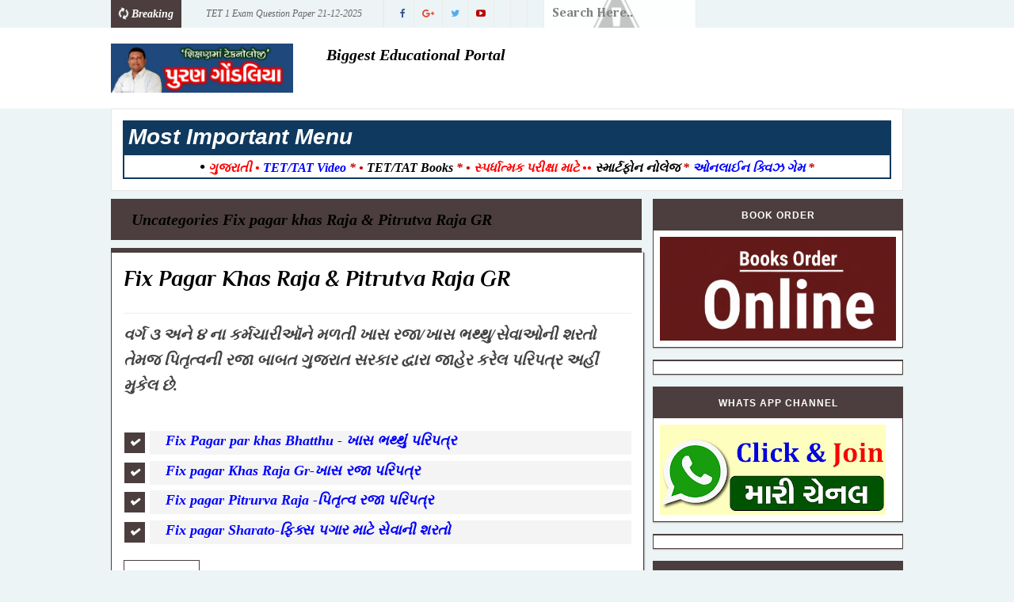

--- FILE ---
content_type: text/html; charset=UTF-8
request_url: https://www.pgondaliya.com/b/stats?style=BLACK_TRANSPARENT&timeRange=ALL_TIME&token=APq4FmAmo-1JIh3qXaXljBneSBpmLrQMnagNxMo28ydT9sJxgEKwh9ofIijRQ5XTXN5mH68OhTxC4Lf3AmeM1BUoJ666SInLgw
body_size: -300
content:
{"total":12188043,"sparklineOptions":{"backgroundColor":{"fillOpacity":0.1,"fill":"#000000"},"series":[{"areaOpacity":0.3,"color":"#202020"}]},"sparklineData":[[0,38],[1,61],[2,63],[3,81],[4,68],[5,59],[6,45],[7,64],[8,61],[9,66],[10,57],[11,55],[12,61],[13,42],[14,36],[15,56],[16,60],[17,62],[18,60],[19,51],[20,42],[21,35],[22,52],[23,85],[24,65],[25,100],[26,82],[27,66],[28,52],[29,0]],"nextTickMs":225000}

--- FILE ---
content_type: text/html; charset=utf-8
request_url: https://www.google.com/recaptcha/api2/aframe
body_size: 268
content:
<!DOCTYPE HTML><html><head><meta http-equiv="content-type" content="text/html; charset=UTF-8"></head><body><script nonce="yPV4OpAC95cjkKllHcpvCA">/** Anti-fraud and anti-abuse applications only. See google.com/recaptcha */ try{var clients={'sodar':'https://pagead2.googlesyndication.com/pagead/sodar?'};window.addEventListener("message",function(a){try{if(a.source===window.parent){var b=JSON.parse(a.data);var c=clients[b['id']];if(c){var d=document.createElement('img');d.src=c+b['params']+'&rc='+(localStorage.getItem("rc::a")?sessionStorage.getItem("rc::b"):"");window.document.body.appendChild(d);sessionStorage.setItem("rc::e",parseInt(sessionStorage.getItem("rc::e")||0)+1);localStorage.setItem("rc::h",'1768783094585');}}}catch(b){}});window.parent.postMessage("_grecaptcha_ready", "*");}catch(b){}</script></body></html>

--- FILE ---
content_type: text/javascript; charset=UTF-8
request_url: https://www.pgondaliya.com/feeds/posts/default?alt=json-in-script&max-results=20&callback=jQuery111005363881087788249_1768783084987&_=1768783084988
body_size: 15238
content:
// API callback
jQuery111005363881087788249_1768783084987({"version":"1.0","encoding":"UTF-8","feed":{"xmlns":"http://www.w3.org/2005/Atom","xmlns$openSearch":"http://a9.com/-/spec/opensearchrss/1.0/","xmlns$blogger":"http://schemas.google.com/blogger/2008","xmlns$georss":"http://www.georss.org/georss","xmlns$gd":"http://schemas.google.com/g/2005","xmlns$thr":"http://purl.org/syndication/thread/1.0","id":{"$t":"tag:blogger.com,1999:blog-2265113786156847408"},"updated":{"$t":"2026-01-13T21:17:43.032+05:30"},"category":[{"term":"પરિપત્ર ૨૦૧૩"},{"term":"શિક્ષકોની ભરતીમા"},{"term":"પરિપત્ર ૨૦૧૪"},{"term":"2.આન્સર કી"},{"term":"જાણવા જેવુ"},{"term":"અન્ય ઉપયોગી"},{"term":"પરિપત્ર પોરબંદર"},{"term":"E-Books New"},{"term":"slide show"},{"term":"G.P.S.C."},{"term":"T.P.E.O.BHARTI"},{"term":"ચિન્તન"},{"term":"કવિતા"},{"term":"ધો.12 વિજ્ઞાન પ્રવાહ"},{"term":"શાળા માટે ઉપયોગી"},{"term":"5.વિદ્યાસહાયક ભરતી"},{"term":"GTU CCC Result"},{"term":"નવા જિલ્લાઓ\/તાલુકાઓ"},{"term":"નિબન્ધ"},{"term":"ભેંસવડી પ્રા.શાળા"},{"term":"સફળ મહિલાઓ"},{"term":"BRC Lakhabhai"},{"term":"HTAT-2014"},{"term":"SCE.Std.9"},{"term":"ઉબન્ટુ"},{"term":"ટેકનોલોજી"},{"term":"વેબસાઇટની  યાદી"},{"term":"1. કરંટ અફેર"},{"term":"1.બિનસચિવાલય ક્લાર્ક"},{"term":"1.મોડેલ પેપર"},{"term":"2.આદિજાતિ અધિકારી"},{"term":"2.મુખ્ય સેવિકા"},{"term":"3.Online Train Ticket Reservation"},{"term":"4.યોગ\/યોગાસન"},{"term":"5.C.C.C.Spipa"},{"term":"Badli na Niyamo"},{"term":"Beauty Tips"},{"term":"For Exam Pre."},{"term":"M.A.Education"},{"term":"SEBC લિસ્ટ"},{"term":"ઓનલાઇન બદલી"},{"term":"ગઝલપોથી"},{"term":"ગુજરાત મંત્રીમંડળ"},{"term":"ગ્રાહક સુરક્ષા"},{"term":"ચકલી બચાવો"},{"term":"જિલ્લા શિક્ષણાધિકારીશ્રી"},{"term":"ધો.૧૦\/૧૨ પેપર"},{"term":"પાસપોર્ટ માટે"},{"term":"પ્રાર્થનાની તાકાત"},{"term":"ફોજદારી કલમો"},{"term":"ભુલાઇ ગયેલા માપ"},{"term":"મતદાર માટે"},{"term":"માધ્યમિક"},{"term":"મારી શાળા"},{"term":"મારી શાળાની પ્રવૃત્તિ"},{"term":"મુદ્રા વિજ્ઞાન"},{"term":"મોબાઇલની કિમત જાણો"},{"term":"રક્તદાન"},{"term":"રસીકરણ"},{"term":"રાશિ પરથી સ્વભાવ"},{"term":"રાષ્ટ્રધ્વજ"},{"term":"રોજગાર કચેરી ફોર્મ"},{"term":"લાયસન્સ માટે લેવાતી પરીક્ષાનો ડેમો"},{"term":"વળતર રજા પરિપત્ર"},{"term":"વિકલ્પ -પોરબંદર"},{"term":"શબ્દચિત્રો"},{"term":"શિક્ષક તાલીમ\/બેન્કીગ માહિતી"},{"term":"શિક્ષણ સહાયક ભરતી 2014"},{"term":"સન્ક્ષિપ્ત રુપ"},{"term":"સાપ કરડે ત્યારે"},{"term":"સુવિચારોનો ખજાનો"},{"term":"હાર્ટ સ્પેશિઅલ"},{"term":"હિંદુ ધર્મ\/ સંસ્કૃતિ"}],"title":{"type":"text","$t":"Puran Gondaliya"},"subtitle":{"type":"html","$t":""},"link":[{"rel":"http://schemas.google.com/g/2005#feed","type":"application/atom+xml","href":"https:\/\/www.pgondaliya.com\/feeds\/posts\/default"},{"rel":"self","type":"application/atom+xml","href":"https:\/\/www.blogger.com\/feeds\/2265113786156847408\/posts\/default?alt=json-in-script\u0026max-results=20"},{"rel":"alternate","type":"text/html","href":"https:\/\/www.pgondaliya.com\/"},{"rel":"hub","href":"http://pubsubhubbub.appspot.com/"},{"rel":"next","type":"application/atom+xml","href":"https:\/\/www.blogger.com\/feeds\/2265113786156847408\/posts\/default?alt=json-in-script\u0026start-index=21\u0026max-results=20"}],"author":[{"name":{"$t":"techno"},"uri":{"$t":"http:\/\/www.blogger.com\/profile\/04673525627499390381"},"email":{"$t":"noreply@blogger.com"},"gd$image":{"rel":"http://schemas.google.com/g/2005#thumbnail","width":"16","height":"16","src":"https:\/\/img1.blogblog.com\/img\/b16-rounded.gif"}}],"generator":{"version":"7.00","uri":"http://www.blogger.com","$t":"Blogger"},"openSearch$totalResults":{"$t":"3327"},"openSearch$startIndex":{"$t":"1"},"openSearch$itemsPerPage":{"$t":"20"},"entry":[{"id":{"$t":"tag:blogger.com,1999:blog-2265113786156847408.post-6811754049445914182"},"published":{"$t":"2026-01-13T20:35:00.016+05:30"},"updated":{"$t":"2026-01-13T21:11:23.767+05:30"},"title":{"type":"text","$t":"કેળવણી નિરીક્ષક વર્ગ 3 (પ્રાથમિક ) ભરતી જાહેરાત "},"content":{"type":"html","$t":"\u003Cdiv style=\"text-align: justify;\"\u003E\u003Cspan style=\"font-size: large;\"\u003E\u003Cspan\u003Eસરકારી પ્રાથમિક શાળાઓ માટે\u0026nbsp;કેળવણી નિરીક્ષક વર્ગ 3 માં સીધી ભરતીની\u0026nbsp; જાહેરાત આવી ગઈ છે, તમામ\u0026nbsp;\u003C\/span\u003E\u003Cspan class=\"_aupe copyable-text xkrh14z\" style=\"white-space-collapse: preserve;\"\u003Eમાહિતી સાથેનું ઓફિસિયલ નોટિફિકેશન અહી નીચે આપેલ છે . \u003C\/span\u003E\u003C\/span\u003E\u003C\/div\u003E\u003Cdiv style=\"text-align: justify;\"\u003E\u003Cul\u003E\u003Cli\u003E\u003Cspan class=\"_aupe copyable-text xkrh14z\" style=\"white-space-collapse: preserve;\"\u003E\u003Cspan style=\"font-size: large;\"\u003E\u003Cb\u003E\u003Cspan style=\"color: red;\"\u003Eફોર્મ ભરવાની તારીખ  \u003C\/span\u003E: 15-1-2026 થી 27-1-2026 \u003C\/b\u003E\u003C\/span\u003E\u003C\/span\u003E\u003C\/li\u003E\u003Cli\u003E\u003Cspan style=\"font-size: large; white-space-collapse: preserve;\"\u003E\u003Ca href=\"https:\/\/drive.google.com\/file\/d\/1YxHV7utVq36U-GVECfhzvYdKusUvpk6W\/view?usp=sharing\"\u003Eનોટિફિકેશન PDF \u003C\/a\u003E\u003C\/span\u003E\u003C\/li\u003E\u003Cli\u003E\u003Cspan style=\"font-size: large;\"\u003Eપરીક્ષાની તૈયારી માટે બુક\u0026nbsp;\u003C\/span\u003E\u003C\/li\u003E\u003Cli\u003E\u003Cspan style=\"color: red; font-size: large;\"\u003E\u003Cb\u003E(1) દામિની પ્રકાશન બુક\u0026nbsp;\u003C\/b\u003E\u003C\/span\u003E\u003C\/li\u003E\u003Cli\u003E\u003Cspan style=\"font-size: large;\"\u003E\u003Ca href=\"https:\/\/onlinebookzone.com\/shop\/damini-prakashan\/shikshan-seva\/?ref=33\"\u003Eઆ\u0026nbsp; બુક ઓર્ડર કરવા અહી ક્લિક કરો\u0026nbsp;\u003C\/a\u003E\u003C\/span\u003E\u003C\/li\u003E\u003Cli\u003E\u003Cspan style=\"font-size: large;\"\u003Eબુકની કિંમત -1800\/- જેમાં 500\/-રૂ ડીસ્કાઉન્ટ સાથે તમને મળશે ફક્ત 1300 રૂપિયામાં -આ બુકમાં કુલ 1596 પેજ છે .\u003C\/span\u003E\u003C\/li\u003E\u003Cli\u003E\u003Cspan style=\"color: red; font-size: large;\"\u003E\u003Cb\u003E(2) નોલેજ પાવર પ્રકાશન બુક\u0026nbsp;\u003C\/b\u003E\u003C\/span\u003E\u003C\/li\u003E\u003Cli\u003E\u003Ca href=\"https:\/\/onlinebookzone.com\/shop\/knowledge-power-books\/kelavani-nirikshak\/?ref=33\"\u003E\u003Cspan style=\"font-size: large;\"\u003Eઆ બુક ઓર્ડર કરવા અહી ક્લિક કરો\u0026nbsp;\u003C\/span\u003E\u003C\/a\u003E\u003C\/li\u003E\u003Cli\u003E\u003Cspan style=\"font-size: large;\"\u003Eબુકની કિંમત -499\/- જેમાં 100\/-રૂ ડીસ્કાઉન્ટ સાથે તમને મળશે \u003Cspan style=\"color: #2b00fe;\"\u003Eફક્ત 399\/- રૂપિયામાં\u003C\/span\u003E\u003C\/span\u003E\u003C\/li\u003E\u003C\/ul\u003E\u003Cspan style=\"font-size: large;\"\u003Eતમારા પૈસાની પૂરી જવાબદારી -\u0026nbsp;બુક ઓર્ડર કર્યા પછી 5 દિવસમાં ના મળે તો મને ઈમેલથી જણાવજો\u0026nbsp;\u003C\/span\u003E\u003C\/div\u003E\u003Cdiv style=\"text-align: justify;\"\u003E\u003Cspan style=\"color: red; font-family: arial; font-size: x-large;\"\u003Epgondaliya1982@gmail.com\u003C\/span\u003E\u003C\/div\u003E"},"link":[{"rel":"edit","type":"application/atom+xml","href":"https:\/\/www.blogger.com\/feeds\/2265113786156847408\/posts\/default\/6811754049445914182"},{"rel":"self","type":"application/atom+xml","href":"https:\/\/www.blogger.com\/feeds\/2265113786156847408\/posts\/default\/6811754049445914182"},{"rel":"alternate","type":"text/html","href":"https:\/\/www.pgondaliya.com\/2026\/01\/3.html","title":"કેળવણી નિરીક્ષક વર્ગ 3 (પ્રાથમિક ) ભરતી જાહેરાત "}],"author":[{"name":{"$t":"techno"},"uri":{"$t":"http:\/\/www.blogger.com\/profile\/04673525627499390381"},"email":{"$t":"noreply@blogger.com"},"gd$image":{"rel":"http://schemas.google.com/g/2005#thumbnail","width":"16","height":"16","src":"https:\/\/img1.blogblog.com\/img\/b16-rounded.gif"}}]},{"id":{"$t":"tag:blogger.com,1999:blog-2265113786156847408.post-505465268421156862"},"published":{"$t":"2025-12-28T12:38:00.000+05:30"},"updated":{"$t":"2025-12-28T12:38:03.183+05:30"},"title":{"type":"text","$t":"આનંદદાયી શનિવાર અંતર્ગત પ્રોજેક્ટ નમૂનો "},"content":{"type":"html","$t":"\u003Cdiv style=\"text-align: justify;\"\u003E\u003Cspan style=\"font-size: x-large;\"\u003Eરાજ્યની પ્રાથમિક શાળાઓમાં આનંદદાયી શનિવાર અંતર્ગત યોજાનાર પ્રવૃત્તિઓમાં આનંદદાયક અનુભવો પુરા પાડવાના હેતુથી ધોરણ 3 થી 5 અને 6\u0026nbsp; થી 8 માં વિવિધ પ્રોજેક્ટ કાર્ય કરાવી શકાય. પ્રોજેક્ટ અંતર્ગત બાળકોએ સાથે મળીને વિચારવું પડે ,કશુક નક્કી કરવું પડે, માહિતી એકત્ર કરવાનું , કરેલા કામની નોંધ રાખવી પડે અને પોતાના કામની અસરકારક રજૂઆત કરવી પડે છે. આ પ્રોજેક્ટ કેવી રીતે કરી શકાય ?કયા કયા સોપાનો છે ? એની માહિતી માટે નમૂના રૂપ પ્રોજેક્ટ અહીંયા આપેલ છે.\u003C\/span\u003E\u003C\/div\u003E\u003Cdiv style=\"text-align: justify;\"\u003E\u003Cul\u003E\u003Cli\u003E\u003Cspan style=\"font-size: large;\"\u003E\u003Ca href=\"https:\/\/drive.google.com\/file\/d\/1pf1BmCNTbAxhNyefgEp9IgF4ykzQKLd2\/view?usp=sharing\"\u003EPDF ફાઇલ ડાઉનલોડ\u0026nbsp;\u003C\/a\u003E\u003C\/span\u003E\u003C\/li\u003E\u003C\/ul\u003E\u003Cdiv style=\"text-align: center;\"\u003E\u003Cdiv class=\"separator\" style=\"clear: both; text-align: center;\"\u003E\u003Ca href=\"https:\/\/blogger.googleusercontent.com\/img\/b\/R29vZ2xl\/AVvXsEibCs8f-sZxueT4bu7a9BgFCYv8C_5cyVUSQl7MWfxDRgLGoAs7lUVDfDUDmH9XwmmJezRw4Ouv9lzyuplsIuRuhxhU4dIn46iDas3Uxnc35ovdoxyGSJXyMbT9oXObs3zhCWdfiC4SZBjdob8DjS72ahq8nfPH_Kaeu9y2WGO-BWLfYquJuNSIrPqmh8p5\/s1178\/Screenshot%202025-12-28%20123405.png\" imageanchor=\"1\" style=\"margin-left: 1em; margin-right: 1em;\"\u003E\u003Cimg border=\"0\" data-original-height=\"647\" data-original-width=\"1178\" height=\"352\" src=\"https:\/\/blogger.googleusercontent.com\/img\/b\/R29vZ2xl\/AVvXsEibCs8f-sZxueT4bu7a9BgFCYv8C_5cyVUSQl7MWfxDRgLGoAs7lUVDfDUDmH9XwmmJezRw4Ouv9lzyuplsIuRuhxhU4dIn46iDas3Uxnc35ovdoxyGSJXyMbT9oXObs3zhCWdfiC4SZBjdob8DjS72ahq8nfPH_Kaeu9y2WGO-BWLfYquJuNSIrPqmh8p5\/w640-h352\/Screenshot%202025-12-28%20123405.png\" width=\"640\" \/\u003E\u003C\/a\u003E\u003C\/div\u003E\u003Cbr \/\u003E\u003Cspan style=\"font-size: x-large;\"\u003E\u003Cbr \/\u003E\u003C\/span\u003E\u003C\/div\u003E\u003C\/div\u003E"},"link":[{"rel":"edit","type":"application/atom+xml","href":"https:\/\/www.blogger.com\/feeds\/2265113786156847408\/posts\/default\/505465268421156862"},{"rel":"self","type":"application/atom+xml","href":"https:\/\/www.blogger.com\/feeds\/2265113786156847408\/posts\/default\/505465268421156862"},{"rel":"alternate","type":"text/html","href":"https:\/\/www.pgondaliya.com\/2025\/12\/blog-post_28.html","title":"આનંદદાયી શનિવાર અંતર્ગત પ્રોજેક્ટ નમૂનો "}],"author":[{"name":{"$t":"techno"},"uri":{"$t":"http:\/\/www.blogger.com\/profile\/04673525627499390381"},"email":{"$t":"noreply@blogger.com"},"gd$image":{"rel":"http://schemas.google.com/g/2005#thumbnail","width":"16","height":"16","src":"https:\/\/img1.blogblog.com\/img\/b16-rounded.gif"}}],"media$thumbnail":{"xmlns$media":"http://search.yahoo.com/mrss/","url":"https:\/\/blogger.googleusercontent.com\/img\/b\/R29vZ2xl\/AVvXsEibCs8f-sZxueT4bu7a9BgFCYv8C_5cyVUSQl7MWfxDRgLGoAs7lUVDfDUDmH9XwmmJezRw4Ouv9lzyuplsIuRuhxhU4dIn46iDas3Uxnc35ovdoxyGSJXyMbT9oXObs3zhCWdfiC4SZBjdob8DjS72ahq8nfPH_Kaeu9y2WGO-BWLfYquJuNSIrPqmh8p5\/s72-w640-h352-c\/Screenshot%202025-12-28%20123405.png","height":"72","width":"72"}},{"id":{"$t":"tag:blogger.com,1999:blog-2265113786156847408.post-4907639270949234996"},"published":{"$t":"2025-12-24T21:03:00.003+05:30"},"updated":{"$t":"2025-12-24T21:04:37.110+05:30"},"title":{"type":"text","$t":"TET 1 Exam Question Paper 21-12-2025 With Pro.Answer key "},"content":{"type":"html","$t":"\u003Cspan face=\"Roboto, Noto, sans-serif\" style=\"background-color: white; color: #0d0d0d; white-space-collapse: preserve;\"\u003E\u003Cspan style=\"font-size: large;\"\u003Eરાજ્ય પરીક્ષા બોર્ડ -ગાંધીનગર  દ્વારા તારીખ 21-12-2025 ના રોજ લેવાયેલ TET 1 પરીક્ષાનું મીડિયમનું પ્રશ્નપત્ર અને એની ઓફિસિયલ આન્સર કી જાહેર કરેલ છે,જે નીચે આપેલ છે . જવાબ સાથેનું પ્રશ્નપત્ર જોવા માંગતા હોય તો મારી યુટ્યુબ ચેનલ (Puran Gondaliya) પર જોઈ શકશો . \u003C\/span\u003E\u003C\/span\u003E\u003Cdiv\u003E\u003Cul style=\"text-align: left;\"\u003E\u003Cli\u003E\u003Cspan face=\"Roboto, Noto, sans-serif\" style=\"background-color: white; color: #0d0d0d; font-size: x-large; white-space-collapse: preserve;\"\u003E\u003Ca href=\"https:\/\/drive.google.com\/file\/d\/1nE3JaFc0vZsB1C1eebX23lvk7TZ5M6fw\/view?usp=sharing\"\u003Eપ્રશ્નપત્ર (ગુજ. મીડિયમ PDF\u003C\/a\u003E)\u003C\/span\u003E\u003C\/li\u003E\u003Cli\u003E\u003Cspan face=\"Roboto, Noto, sans-serif\" style=\"background-color: white; color: #0d0d0d; font-size: x-large; white-space-collapse: preserve;\"\u003E\u003Ca href=\"https:\/\/drive.google.com\/file\/d\/176i2G6MlM7KsAeukWICR2M5JosY0-Wfc\/view?usp=sharing\"\u003Eઓફિસિયલ આન્સર કી\u003C\/a\u003E (\u003C\/span\u003E\u003C\/li\u003E\u003C\/ul\u003E\u003C\/div\u003E"},"link":[{"rel":"edit","type":"application/atom+xml","href":"https:\/\/www.blogger.com\/feeds\/2265113786156847408\/posts\/default\/4907639270949234996"},{"rel":"self","type":"application/atom+xml","href":"https:\/\/www.blogger.com\/feeds\/2265113786156847408\/posts\/default\/4907639270949234996"},{"rel":"alternate","type":"text/html","href":"https:\/\/www.pgondaliya.com\/2025\/12\/tet-1-exam-question-paper-21-12-2025.html","title":"TET 1 Exam Question Paper 21-12-2025 With Pro.Answer key "}],"author":[{"name":{"$t":"techno"},"uri":{"$t":"http:\/\/www.blogger.com\/profile\/04673525627499390381"},"email":{"$t":"noreply@blogger.com"},"gd$image":{"rel":"http://schemas.google.com/g/2005#thumbnail","width":"16","height":"16","src":"https:\/\/img1.blogblog.com\/img\/b16-rounded.gif"}}]},{"id":{"$t":"tag:blogger.com,1999:blog-2265113786156847408.post-5500642081601650405"},"published":{"$t":"2025-12-13T19:59:00.004+05:30"},"updated":{"$t":"2025-12-13T19:59:22.510+05:30"},"title":{"type":"text","$t":"SSC GD Constable Bharti 2026 Full Detail "},"content":{"type":"html","$t":"\u003Cdiv style=\"text-align: justify;\"\u003E\u003Cspan style=\"font-size: x-large;\"\u003Eનમસ્કાર મિત્રો, તાજેતરમાં કેન્દ્ર સરકારના સ્ટાફ સિલેકશન કમિશન દ્વારા ધોરણ 10 પાસ માટે GD (જનરલ ડયુટી) કોન્સટેબલની મોટી ભરતીની જે જાહેરાત આવી છે- એની સંપૂર્ણ જાણકારી આ વિડિયોમાં આપેલી છે. 10 પાસ માટે કાયમી સરકારી નોકરીની આ ઉત્તમ તક છે .આ બોર્ડ દ્વારા GD કોન્સટેબલની 25487 જેટલી જગ્યા પર ભરતીની જાહેરાત આવી છે. જેમાં મહિલાઑ પણ અરજી કરી શકે છે.\u003C\/span\u003E\u003C\/div\u003E\u003Cdiv style=\"text-align: justify;\"\u003E\u003Cul\u003E\u003Cli\u003E\u003Cspan style=\"font-size: large;\"\u003E\u003Ca href=\"https:\/\/ssc.gov.in\/api\/attachment\/uploads\/masterData\/NoticeBoards\/Notice_of_CTGD_2026.pdf\"\u003Eનોટિફિકેશન ડાઉનલોડ\u0026nbsp;\u003C\/a\u003E\u003C\/span\u003E\u003C\/li\u003E\u003Cli\u003E\u003Cspan style=\"font-size: large;\"\u003E\u003Ca href=\"https:\/\/ssc.gov.in\/login\"\u003Eઓનલાઈન ફોર્મ ભરવાની લિંક\u0026nbsp;\u003C\/a\u003E\u003C\/span\u003E\u003C\/li\u003E\u003C\/ul\u003E\u003Cdiv style=\"text-align: center;\"\u003E\u003Cspan style=\"font-size: large;\"\u003E\u003Cspan style=\"color: red;\"\u003Eસંપૂર્ણ માહિતી સથેનો વીડિયો મારી યુટ્યુબ ચેનલમાં મુકેલ છે\u003C\/span\u003E .\u0026nbsp;\u003C\/span\u003E\u003C\/div\u003E\u003Cdiv\u003E\u003Cdiv class=\"separator\" style=\"clear: both; text-align: center;\"\u003E\u003Ca href=\"https:\/\/blogger.googleusercontent.com\/img\/b\/R29vZ2xl\/AVvXsEhTmb6U_KpCydczgYAp_JmXqhM05rzXG2fxCmjYREyotOtIshsjnRWvHBOKNtTQmuZG8ebTBgPEQZRSL4wCsnddwFrHpqbrSdc-unGHn5GvOnSReOLfnjznpYhHDVQmUM8EyrRA_tLNR8lbvH2FUuu1x5blX18tA9qDFyXkEfV24t2TQ2mXa4BFUOqLqrjY\/s968\/Gemini_Generated_Image_lctuqglctuqglctu.png\" imageanchor=\"1\" style=\"margin-left: 1em; margin-right: 1em;\"\u003E\u003Cimg border=\"0\" data-original-height=\"726\" data-original-width=\"968\" height=\"480\" src=\"https:\/\/blogger.googleusercontent.com\/img\/b\/R29vZ2xl\/AVvXsEhTmb6U_KpCydczgYAp_JmXqhM05rzXG2fxCmjYREyotOtIshsjnRWvHBOKNtTQmuZG8ebTBgPEQZRSL4wCsnddwFrHpqbrSdc-unGHn5GvOnSReOLfnjznpYhHDVQmUM8EyrRA_tLNR8lbvH2FUuu1x5blX18tA9qDFyXkEfV24t2TQ2mXa4BFUOqLqrjY\/w640-h480\/Gemini_Generated_Image_lctuqglctuqglctu.png\" width=\"640\" \/\u003E\u003C\/a\u003E\u003C\/div\u003E\u003Cbr \/\u003E\u003Cspan style=\"font-size: large;\"\u003E\u003Cbr \/\u003E\u003C\/span\u003E\u003C\/div\u003E\u003Cdiv\u003E\u003Cbr \/\u003E\u003C\/div\u003E\u003C\/div\u003E"},"link":[{"rel":"edit","type":"application/atom+xml","href":"https:\/\/www.blogger.com\/feeds\/2265113786156847408\/posts\/default\/5500642081601650405"},{"rel":"self","type":"application/atom+xml","href":"https:\/\/www.blogger.com\/feeds\/2265113786156847408\/posts\/default\/5500642081601650405"},{"rel":"alternate","type":"text/html","href":"https:\/\/www.pgondaliya.com\/2025\/12\/ssc-gd-constable-bharti-2026-full-detail.html","title":"SSC GD Constable Bharti 2026 Full Detail "}],"author":[{"name":{"$t":"techno"},"uri":{"$t":"http:\/\/www.blogger.com\/profile\/04673525627499390381"},"email":{"$t":"noreply@blogger.com"},"gd$image":{"rel":"http://schemas.google.com/g/2005#thumbnail","width":"16","height":"16","src":"https:\/\/img1.blogblog.com\/img\/b16-rounded.gif"}}],"media$thumbnail":{"xmlns$media":"http://search.yahoo.com/mrss/","url":"https:\/\/blogger.googleusercontent.com\/img\/b\/R29vZ2xl\/AVvXsEhTmb6U_KpCydczgYAp_JmXqhM05rzXG2fxCmjYREyotOtIshsjnRWvHBOKNtTQmuZG8ebTBgPEQZRSL4wCsnddwFrHpqbrSdc-unGHn5GvOnSReOLfnjznpYhHDVQmUM8EyrRA_tLNR8lbvH2FUuu1x5blX18tA9qDFyXkEfV24t2TQ2mXa4BFUOqLqrjY\/s72-w640-h480-c\/Gemini_Generated_Image_lctuqglctuqglctu.png","height":"72","width":"72"}},{"id":{"$t":"tag:blogger.com,1999:blog-2265113786156847408.post-3980066659052764255"},"published":{"$t":"2025-12-05T07:02:00.006+05:30"},"updated":{"$t":"2025-12-05T07:02:59.023+05:30"},"title":{"type":"text","$t":"ગુજરાત પોલીસમાં ભરતી જાહેરાત "},"content":{"type":"html","$t":"\u003Cspan style=\"font-size: large;\"\u003Eતાજેતરમાં ગુજરાત પોલીસમાં વર્ગ 3 માં હથિયારી અને બિનહથિયારી PSI અને પોલીસ કોન્સ્ટેબલ અને જેલ સિપોઈની સીધી ભરતીની ફોર્મ ભરવાની જાહેરાત આવી ગઈ છે, મિત્રો, 12 પાસ માટે અને ગ્રેજ્યુએશન પાસ માટે કાયમી સરકારી નોકરી મેળવવાની આ સારામા સારી તક છે. સંપૂર્ણ માહિતી સાથેનો વીડિયો આજે સાંજે 6.00 વાગે મારી યુટ્યુબ ચેનલમાં જોઈ શકશો\u0026nbsp;\u003C\/span\u003E\u003Cdiv\u003E\u003Cspan style=\"font-size: large;\"\u003E\u003Cspan style=\"color: red;\"\u003Eફોર્મ ભરવાની તારીખ\u003C\/span\u003E :\u0026nbsp;\u003C\/span\u003E\u003Cspan lang=\"EN-US\" style=\"font-family: \u0026quot;AMDAVAD UNICODE\u0026quot;; font-size: 24.0pt; line-height: 115%; mso-ansi-language: EN-US; mso-bidi-language: GU; mso-fareast-font-family: \u0026quot;Arial Unicode MS\u0026quot;; mso-fareast-language: EN-US;\"\u003E03-12-2025\u003C\/span\u003E\u003Cspan lang=\"GU\" style=\"font-family: \u0026quot;AMDAVAD UNICODE\u0026quot;; font-size: 24.0pt; line-height: 115%; mso-ansi-language: EN-US; mso-bidi-language: GU; mso-fareast-font-family: \u0026quot;Arial Unicode MS\u0026quot;; mso-fareast-language: EN-US;\"\u003E થી \u003C\/span\u003E\u003Cspan lang=\"EN-US\" style=\"font-family: \u0026quot;AMDAVAD UNICODE\u0026quot;; font-size: 24.0pt; line-height: 115%; mso-ansi-language: EN-US; mso-bidi-language: GU; mso-fareast-font-family: \u0026quot;Arial Unicode MS\u0026quot;; mso-fareast-language: EN-US;\"\u003E23-12-2025\u0026nbsp;\u003C\/span\u003E\u003Cspan style=\"font-size: large;\"\u003E\u003Cbr \/\u003E\u003C\/span\u003E\u003Cdiv\u003E\u003Cul style=\"text-align: left;\"\u003E\u003Cli\u003E\u003Cspan style=\"font-size: large;\"\u003E\u003Ca href=\"https:\/\/gprb.gujarat.gov.in\/ViewDocument.aspx?CDID=f62cf2f26b5aeaa2e350645cae6581cb\"\u003Eનોટિફિકેશન ડાઉનલોડ\u0026nbsp;\u003C\/a\u003E\u003C\/span\u003E\u003C\/li\u003E\u003Cli\u003E\u003Cspan style=\"font-size: large;\"\u003E\u003Ca href=\"https:\/\/ojas.gujarat.gov.in\/AdvtList.aspx?type=lCxUjNjnTp8=\"\u003Eફોર્મ ભરવાની લિંક\u0026nbsp;\u003C\/a\u003E\u003C\/span\u003E\u003C\/li\u003E\u003Cli\u003E\u003Cspan style=\"font-size: large;\"\u003E\u003Ca href=\"https:\/\/gprb.gujarat.gov.in\/index.htm\"\u003Eઓફિસિયલ વેબસાઇટ\u0026nbsp;\u003C\/a\u003E\u003C\/span\u003E\u003C\/li\u003E\u003C\/ul\u003E\u003Cdiv class=\"separator\" style=\"clear: both; text-align: center;\"\u003E\u003Ca href=\"https:\/\/blogger.googleusercontent.com\/img\/b\/R29vZ2xl\/AVvXsEhHmgoQH9fEfaq-WdVSNZrWhGUGjEZj8IvAKbf2ypiQOAwONlisvQT42absxe9EKSqimULWGAa2l2rp86fHqYb-eXvfcGdHUz6z0SIUbI2fsYs0FU8XM7ANxNpbSFEGFelTPaXeemTgPYCsw_e7dJXZjm4abo9BHP4WwshW2LZvN3ra38p8-AS_mjBhbRbT\/s716\/Gujarat-Police-Recruitment-2025-image.jpg\" imageanchor=\"1\" style=\"margin-left: 1em; margin-right: 1em;\"\u003E\u003Cimg border=\"0\" data-original-height=\"716\" data-original-width=\"716\" height=\"640\" src=\"https:\/\/blogger.googleusercontent.com\/img\/b\/R29vZ2xl\/AVvXsEhHmgoQH9fEfaq-WdVSNZrWhGUGjEZj8IvAKbf2ypiQOAwONlisvQT42absxe9EKSqimULWGAa2l2rp86fHqYb-eXvfcGdHUz6z0SIUbI2fsYs0FU8XM7ANxNpbSFEGFelTPaXeemTgPYCsw_e7dJXZjm4abo9BHP4WwshW2LZvN3ra38p8-AS_mjBhbRbT\/w640-h640\/Gujarat-Police-Recruitment-2025-image.jpg\" width=\"640\" \/\u003E\u003C\/a\u003E\u003C\/div\u003E\u003Cbr \/\u003E\u003Cdiv\u003E\u003Cbr \/\u003E\u003C\/div\u003E\u003C\/div\u003E\u003C\/div\u003E"},"link":[{"rel":"edit","type":"application/atom+xml","href":"https:\/\/www.blogger.com\/feeds\/2265113786156847408\/posts\/default\/3980066659052764255"},{"rel":"self","type":"application/atom+xml","href":"https:\/\/www.blogger.com\/feeds\/2265113786156847408\/posts\/default\/3980066659052764255"},{"rel":"alternate","type":"text/html","href":"https:\/\/www.pgondaliya.com\/2025\/12\/blog-post.html","title":"ગુજરાત પોલીસમાં ભરતી જાહેરાત "}],"author":[{"name":{"$t":"techno"},"uri":{"$t":"http:\/\/www.blogger.com\/profile\/04673525627499390381"},"email":{"$t":"noreply@blogger.com"},"gd$image":{"rel":"http://schemas.google.com/g/2005#thumbnail","width":"16","height":"16","src":"https:\/\/img1.blogblog.com\/img\/b16-rounded.gif"}}],"media$thumbnail":{"xmlns$media":"http://search.yahoo.com/mrss/","url":"https:\/\/blogger.googleusercontent.com\/img\/b\/R29vZ2xl\/AVvXsEhHmgoQH9fEfaq-WdVSNZrWhGUGjEZj8IvAKbf2ypiQOAwONlisvQT42absxe9EKSqimULWGAa2l2rp86fHqYb-eXvfcGdHUz6z0SIUbI2fsYs0FU8XM7ANxNpbSFEGFelTPaXeemTgPYCsw_e7dJXZjm4abo9BHP4WwshW2LZvN3ra38p8-AS_mjBhbRbT\/s72-w640-h640-c\/Gujarat-Police-Recruitment-2025-image.jpg","height":"72","width":"72"}},{"id":{"$t":"tag:blogger.com,1999:blog-2265113786156847408.post-8551682342103256689"},"published":{"$t":"2025-12-03T06:39:00.002+05:30"},"updated":{"$t":"2025-12-04T21:03:57.044+05:30"},"title":{"type":"text","$t":"CET Exam 2026 "},"content":{"type":"html","$t":"\u003Cdiv style=\"text-align: justify;\"\u003E\u003Cspan style=\"font-size: large;\"\u003Eધોરણ 5 માં અભ્યાસ કરતા વિદ્યાર્થીઓ માટે ગુજરાત સરકારે કોમન એન્ટ્રેન્સ ટેસ્ટ CET પરીક્ષાની જાહેરાત કરી છે ત્યારે આ પરીક્ષાનું ઓફિસિયલ\u0026nbsp; નોટિફિકેશન અહી મુકેલ છે. આ પરીક્ષા પાસ કરીને મેરિટમાં આવનાર વિદ્યાર્થીઓને ધોરણ 6 થી 12 સુધી હોસ્ટેલ સાથેની શાળામાં રહેવા -જમવાનું અને ભણવાનું એકદમ Free મળી શકે છે . આ નિવાસી શાળામાં રહીને ભણવા ન માગતા હોય તો જ્ઞાનસેતુ મેરીટ સ્કૉલરશીપ યોજના પણ છે,એ તમે લઈ શકો છો. આ બધા માટે એક કોમન પરીક્ષા.\u003Cspan style=\"color: red;\"\u003Eઆને લગતી માહિતી સાથેનો વિડીયો મારી યુટ્યુબ ચેનલમાં જોઈ શકશો\u003C\/span\u003E .\u0026nbsp;\u003C\/span\u003E\u003C\/div\u003E\u003Cdiv style=\"text-align: justify;\"\u003E\u003Cspan style=\"font-size: large;\"\u003E\u003Cbr \/\u003E\u003C\/span\u003E\u003C\/div\u003E\u003Cdiv style=\"text-align: justify;\"\u003E\u003Cul\u003E\u003Cli\u003E\u003Cspan style=\"font-size: large;\"\u003E\u003Ca href=\"https:\/\/www.sebexam.org\/AdvertiseFiles\/2025\/%E0%AA%95%E0%AB%8B%E0%AA%AE%E0%AA%A8%20%E0%AA%8F%E0%AA%A8%E0%AB%8D%E0%AA%9F%E0%AB%8D%E0%AA%B0%E0%AA%A8%E0%AB%8D%E0%AA%B8%20%E0%AA%9F%E0%AB%87%E0%AA%B8%E0%AB%8D%E0%AA%9F%20(cet)%20-%202026%20%E0%AA%AA%E0%AA%B0%E0%AB%80%E0%AA%95%E0%AB%8D%E0%AA%B7%E0%AA%BE%E0%AA%A8%E0%AB%81%E0%AA%82%20%E0%AA%9C%E0%AA%BE%E0%AA%B9%E0%AB%87%E0%AA%B0%E0%AA%A8%E0%AA%BE%E0%AA%AE%E0%AB%81%E0%AA%82%20-%2001-12-2025__122025.pdf\"\u003Eઓફિસિયલ\u0026nbsp; નોટિફિકેશન\u003C\/a\u003E\u003C\/span\u003E\u003C\/li\u003E\u003C\/ul\u003E\u003Cdiv\u003E\u003Cspan style=\"font-size: large;\"\u003E\u003Cspan\u003Eવિદ્યાર્થી જો સરકારી શાળામાં ભણતો હશે તો પરીક્ષાનું ફોર્મ શાળામાંથી ભરી આપવામાં આવશે. જો પ્રાઇવેટ શાળામાં\u0026nbsp;\u003C\/span\u003E\u003Cspan\u003Eભણતો હોય તો શાળામાં પૂછી જોવું\u0026nbsp;\u003C\/span\u003E\u003C\/span\u003E\u003C\/div\u003E\u003Cdiv\u003E\u003Cul\u003E\u003Cli\u003E\u003Cspan style=\"font-size: large;\"\u003E\u003Ca href=\"https:\/\/cet-portal.gujaratvsk.org\/\"\u003Eઓફિસિયલ વેબસાઇટ\u0026nbsp;\u003C\/a\u003E\u003C\/span\u003E\u003C\/li\u003E\u003Cli\u003E\u003Cspan style=\"color: red; font-size: large;\"\u003Eપરીક્ષા \u003C\/span\u003E\u003Cspan style=\"font-size: large;\"\u003Eતા.31-1-2026\u0026nbsp;\u003C\/span\u003E\u003C\/li\u003E\u003Cli\u003E\u003Cspan style=\"color: red; font-size: large;\"\u003Eફોર્મ ભરવાની છેલ્લી તા\u003C\/span\u003E\u003Cspan style=\"font-size: large;\"\u003E.15-12-2025\u0026nbsp;\u003C\/span\u003E\u003C\/li\u003E\u003C\/ul\u003E\u003C\/div\u003E\u003C\/div\u003E"},"link":[{"rel":"edit","type":"application/atom+xml","href":"https:\/\/www.blogger.com\/feeds\/2265113786156847408\/posts\/default\/8551682342103256689"},{"rel":"self","type":"application/atom+xml","href":"https:\/\/www.blogger.com\/feeds\/2265113786156847408\/posts\/default\/8551682342103256689"},{"rel":"alternate","type":"text/html","href":"https:\/\/www.pgondaliya.com\/2025\/12\/cet-exam-2026.html","title":"CET Exam 2026 "}],"author":[{"name":{"$t":"techno"},"uri":{"$t":"http:\/\/www.blogger.com\/profile\/04673525627499390381"},"email":{"$t":"noreply@blogger.com"},"gd$image":{"rel":"http://schemas.google.com/g/2005#thumbnail","width":"16","height":"16","src":"https:\/\/img1.blogblog.com\/img\/b16-rounded.gif"}}]},{"id":{"$t":"tag:blogger.com,1999:blog-2265113786156847408.post-6840181663641610255"},"published":{"$t":"2025-11-29T07:33:00.005+05:30"},"updated":{"$t":"2025-11-29T13:04:26.698+05:30"},"title":{"type":"text","$t":"CTET Exam 2026 Details "},"content":{"type":"html","$t":"\u003Cdiv style=\"text-align: justify;\"\u003E\u003Cspan style=\"font-size: x-large;\"\u003E\u003Cspan style=\"text-align: left;\"\u003E\u003Cspan\u003Eતાજેતરમાં \u003Cspan style=\"color: red;\"\u003E08-02-2026 માં લેવાનારી CTET\u003C\/span\u003E \u003C\/span\u003E\u003C\/span\u003E\u003Cspan\u003Eપરીક્ષા\u003C\/span\u003E\u003Cspan style=\"text-align: left;\"\u003E\u003Cspan\u003Eની જાહેરાત આવી છે.\u003C\/span\u003E\u003C\/span\u003E\u003Cspan\u003Eકેન્દ્રીય વિદ્યાલય અને જવાહર નવોદય વિદ્યાલયમાં તેમજ CBSE બોર્ડની કેન્દ્ર સરકાર સંચાલિત સ્કૂલમાં \u003Cspan style=\"color: red;\"\u003E\u003Cb\u003Eશિક્ષક ભરતીની લાયકાત સ્વરૂપે\u003C\/b\u003E\u003C\/span\u003E આ પરીક્ષા લેવાય છે. જો તમે CTET પરીક્ષા પાસ હોય તો \u003Cspan style=\"color: red;\"\u003E\u003Cb\u003Eકેન્દ્રીય વિદ્યાલય અને નવોદય વિદ્યાલયની કાયમી શિક્ષક ભરતીમાં તમે અરજી કરી શકો છો.\u003C\/b\u003E\u003C\/span\u003E\u003C\/span\u003E\u003C\/span\u003E\u003C\/div\u003E\u003Cdiv\u003E\u003Cul style=\"text-align: left;\"\u003E\u003Cli\u003E\u003Cspan style=\"font-size: x-large;\"\u003E\u003Cb\u003Eફોર્મ ભરવાની તારીખ : \u003C\/b\u003E27-11-2025 થી 18-12-2025\u0026nbsp;\u0026nbsp;\u003C\/span\u003E\u003C\/li\u003E\u003C\/ul\u003E\u003Cdiv\u003E\u003Cspan style=\"font-size: x-large;\"\u003E\u003Cbr \/\u003E\u003C\/span\u003E\u003C\/div\u003E\u003Cul style=\"text-align: left;\"\u003E\u003Cli\u003E\u003Cspan style=\"font-size: x-large;\"\u003E\u003Ca href=\"https:\/\/examinationservices.nic.in\/ExamSysCTET\/Registration\/Instruction.aspx\"\u003Eફોર્મ ભરવાની લિંક\u0026nbsp;\u003C\/a\u003E\u003C\/span\u003E\u003C\/li\u003E\u003Cli\u003E\u003Cspan style=\"font-size: x-large;\"\u003E\u003Ca href=\"https:\/\/cdnbbsr.s3waas.gov.in\/s3443dec3062d0286986e21dc0631734c9\/uploads\/2025\/11\/202511271651651092.pdf\"\u003Eનોટિફિકેશન ડાઉનલોડ\u0026nbsp;\u003C\/a\u003E\u003C\/span\u003E\u003C\/li\u003E\u003Cli\u003E\u003Cspan style=\"font-size: x-large;\"\u003E\u003Ca href=\"https:\/\/drive.google.com\/file\/d\/1CFJOJZzS-gY_v2LnT3clFYibllWR1K6G\/view?usp=sharing\"\u003Eપરીક્ષા સિલેબસ ડાઉનલોડ\u0026nbsp;\u003C\/a\u003E\u003C\/span\u003E\u003C\/li\u003E\u003Cli\u003E\u003Cspan style=\"font-size: x-large;\"\u003E\u003Ca href=\"https:\/\/youtube.com\/playlist?list=PL6AUYZo_W0LmJI-jh1euiCpGym2ofuyjp\"\u003Eઅગાઉની પરીક્ષાના\u0026nbsp; પેપર સોલ્યુશન\u0026nbsp;\u003C\/a\u003E\u003C\/span\u003E\u003C\/li\u003E\u003Cli\u003E\u003Cspan style=\"font-size: x-large;\"\u003E\u003Ca href=\"https:\/\/ctet.nic.in\/archive\/\"\u003Eપ્રશ્નપેપર\u0026nbsp; PDF ફાઇલમાં\u0026nbsp;\u003C\/a\u003E\u003C\/span\u003E\u003C\/li\u003E\u003C\/ul\u003E\u003Cdiv\u003E\u003Cbr \/\u003E\u003C\/div\u003E\u003Cdiv\u003E\u003Cspan style=\"color: red; font-size: x-large;\"\u003E\u003Cb\u003Eપરીક્ષાની તૈયારી માટેની બુક મંગાવો -Online\u0026nbsp;\u003C\/b\u003E\u003C\/span\u003E\u003C\/div\u003E\u003Cdiv\u003E\u003Cspan style=\"color: #134f5c; font-size: x-large;\"\u003E\u003Cb\u003Eતમારા પૈસાની જવાબદારી\u0026nbsp;\u003C\/b\u003E\u003C\/span\u003E\u003C\/div\u003E\u003Cdiv\u003E\u003Cul style=\"text-align: left;\"\u003E\u003Cli\u003E\u003Cspan style=\"font-size: x-large;\"\u003E\u003Ca href=\"https:\/\/onlinebookzone.com\/ctet-book\/ctet-paper-1-arihant-prakashan\/?Ref=33 \"\u003Eપેપર 1 બુક\u0026nbsp;\u003C\/a\u003E\u003C\/span\u003E\u003C\/li\u003E\u003Cli\u003E\u003Cspan style=\"font-size: x-large;\"\u003E\u003Ca href=\"https:\/\/onlinebookzone.com\/ctet-book\/ctet-maths-science\/?Ref=33 \"\u003Eપેપર 2 ગણિત વિજ્ઞાન\u0026nbsp;\u003C\/a\u003E\u003C\/span\u003E\u003C\/li\u003E\u003Cli\u003E\u003Cspan style=\"font-size: x-large;\"\u003E\u003Ca href=\"https:\/\/onlinebookzone.com\/ctet-book\/ctet-social-science-arihant-book\/?Ref=33 \"\u003Eપેપર 2 સામાજિક વિજ્ઞાન\u0026nbsp;\u003C\/a\u003E\u003C\/span\u003E\u003C\/li\u003E\u003C\/ul\u003E\u003C\/div\u003E\u003Cdiv\u003E\u003Cbr \/\u003E\u003C\/div\u003E\u003Cdiv\u003E\u003Cspan style=\"font-size: x-large;\"\u003Epgondaliya1982@gmail.com\u003C\/span\u003E\u003C\/div\u003E\u003Cdiv\u003E\u003Cspan style=\"font-size: x-large;\"\u003E\u003Cbr \/\u003E\u003C\/span\u003E\u003C\/div\u003E\u003Cdiv\u003E\u003Cspan style=\"background-color: #fcff01; font-size: x-large;\"\u003EFull Details Video\u003C\/span\u003E\u003C\/div\u003E\u003Cdiv\u003E\u003Cspan style=\"background-color: #fcff01; font-size: x-large;\"\u003E\u003Cbr \/\u003E\u003C\/span\u003E\u003C\/div\u003E\u003Cdiv\u003E\u003Cspan style=\"font-size: large;\"\u003Eવધુ સંપૂર્ણ માહિતી સાથેનો મારો વીડિયો મારી \u003Cspan style=\"color: red;\"\u003Eયુટ્યુબ ચેનલ\u003C\/span\u003E (Puran Gondaliya) માં જોઈ શકશો.\u0026nbsp;\u003C\/span\u003E\u003C\/div\u003E\u003C\/div\u003E\u003Cdiv\u003E\u003Cdiv class=\"separator\" style=\"clear: both; text-align: center;\"\u003E\u003Ca href=\"https:\/\/blogger.googleusercontent.com\/img\/b\/R29vZ2xl\/AVvXsEgrpmsRAfvv_hl8Nis4DFf3y9wRkR6RcLpZ7cfzS4PWQ7dz1L1YhadzFEVAummyXosf_QGCgwk5BVa-gUtxrjgONE7X3VwXnxyz8YO3pux9gWkiSBSCNvcziQ992vB0irbCyqX0VYRprqHG-8NCnhwaFBjzZs493O_BF0tdeOOTFUQNBAygv97fG7dXmpNy\/s932\/Screenshot%202025-11-29%20073326.png\" style=\"margin-left: 1em; margin-right: 1em;\"\u003E\u003Cimg border=\"0\" data-original-height=\"535\" data-original-width=\"932\" height=\"368\" src=\"https:\/\/blogger.googleusercontent.com\/img\/b\/R29vZ2xl\/AVvXsEgrpmsRAfvv_hl8Nis4DFf3y9wRkR6RcLpZ7cfzS4PWQ7dz1L1YhadzFEVAummyXosf_QGCgwk5BVa-gUtxrjgONE7X3VwXnxyz8YO3pux9gWkiSBSCNvcziQ992vB0irbCyqX0VYRprqHG-8NCnhwaFBjzZs493O_BF0tdeOOTFUQNBAygv97fG7dXmpNy\/w640-h368\/Screenshot%202025-11-29%20073326.png\" width=\"640\" \/\u003E\u003C\/a\u003E\u003C\/div\u003E\u003Cspan style=\"font-size: x-large;\"\u003E\u003Cbr \/\u003E\u003C\/span\u003E\u003C\/div\u003E"},"link":[{"rel":"edit","type":"application/atom+xml","href":"https:\/\/www.blogger.com\/feeds\/2265113786156847408\/posts\/default\/6840181663641610255"},{"rel":"self","type":"application/atom+xml","href":"https:\/\/www.blogger.com\/feeds\/2265113786156847408\/posts\/default\/6840181663641610255"},{"rel":"alternate","type":"text/html","href":"https:\/\/www.pgondaliya.com\/2025\/11\/ctet-exam-2026-details.html","title":"CTET Exam 2026 Details "}],"author":[{"name":{"$t":"techno"},"uri":{"$t":"http:\/\/www.blogger.com\/profile\/04673525627499390381"},"email":{"$t":"noreply@blogger.com"},"gd$image":{"rel":"http://schemas.google.com/g/2005#thumbnail","width":"16","height":"16","src":"https:\/\/img1.blogblog.com\/img\/b16-rounded.gif"}}],"media$thumbnail":{"xmlns$media":"http://search.yahoo.com/mrss/","url":"https:\/\/blogger.googleusercontent.com\/img\/b\/R29vZ2xl\/AVvXsEgrpmsRAfvv_hl8Nis4DFf3y9wRkR6RcLpZ7cfzS4PWQ7dz1L1YhadzFEVAummyXosf_QGCgwk5BVa-gUtxrjgONE7X3VwXnxyz8YO3pux9gWkiSBSCNvcziQ992vB0irbCyqX0VYRprqHG-8NCnhwaFBjzZs493O_BF0tdeOOTFUQNBAygv97fG7dXmpNy\/s72-w640-h368-c\/Screenshot%202025-11-29%20073326.png","height":"72","width":"72"}},{"id":{"$t":"tag:blogger.com,1999:blog-2265113786156847408.post-6687701498311873085"},"published":{"$t":"2025-11-17T20:25:00.007+05:30"},"updated":{"$t":"2025-11-29T13:05:55.255+05:30"},"title":{"type":"text","$t":"KVS \/NVS Teacher Bharti 2025 | કેન્દ્રીય વિદ્યાલય\/નવોદય વિદ્યાલયમાં શિક્ષક ભરતી 2025 "},"content":{"type":"html","$t":"\u003Cdiv style=\"text-align: left;\"\u003E\u003Cspan style=\"font-size: large;\"\u003Eકેન્દ્ર સરકાર સંચાલિત KVS એટલે કે કેન્દ્રીય વિદ્યાલય સંગઠન અને NVS એટલે નવોદય વિદ્યાલય સંગઠન - આ બંનેમાં શિક્ષક ભરતીની એક સાથે સંયુક્ત જાહેરાત આવી છે. આ કાયમી સરકારી નોકરી છે.પગારધોરણ પણ સારું છે.તે કેન્દ્ર સરકારના શિક્ષણ મંત્રાલય હેઠળ ચાલે છે.\u0026nbsp;\u003C\/span\u003E\u003C\/div\u003E\u003Cdiv style=\"text-align: left;\"\u003E\u003Cspan style=\"font-size: large;\"\u003E\u003Cb\u003E\u003Cspan style=\"color: red;\"\u003Eફોર્મ ભરવાની તારીખ :\u003C\/span\u003E\u003C\/b\u003E 14-11-2025 થી 04-12-2025\u003C\/span\u003E\u003C\/div\u003E\u003Cdiv style=\"text-align: left;\"\u003E\u003Cul style=\"text-align: left;\"\u003E\u003Cli\u003E\u003Cspan style=\"font-size: x-large;\"\u003E\u003Ca href=\"https:\/\/www.pgondaliya.com\/2025\/11\/ctet-exam-2026-details.html\"\u003ECTET 2026 Exam Details\u003C\/a\u003E\u003C\/span\u003E\u003C\/li\u003E\u003C\/ul\u003E\u003C\/div\u003E\u003Cdiv style=\"text-align: left;\"\u003E\u003Cspan style=\"font-size: large;\"\u003E\u003Cbr \/\u003E\u003C\/span\u003E\u003C\/div\u003E\u003Cdiv style=\"text-align: left;\"\u003E\u003Cul style=\"text-align: left;\"\u003E\u003Cli\u003E\u003Cspan style=\"font-family: AMDAVAD UNICODE; font-size: x-large;\"\u003E\u003Ca href=\"https:\/\/drive.google.com\/file\/d\/1FGBcNVLeCU-JFEY1nwF-lnrMs-VZwQQO\/view?usp=sharing\"\u003Eભરતી નોટિફિકેશન\u0026nbsp;\u003C\/a\u003E\u003C\/span\u003E\u003C\/li\u003E\u003Cli\u003E\u003Cspan style=\"font-family: AMDAVAD UNICODE; font-size: x-large;\"\u003E\u003Ca href=\"https:\/\/examinationservices.nic.in\/RecSys2025\/Registration\/Instruction.aspx \"\u003Eફોર્મ ભરવાની લિંક\u0026nbsp;\u003C\/a\u003E\u003C\/span\u003E\u003C\/li\u003E\u003Cli\u003E\u003Cspan style=\"font-family: AMDAVAD UNICODE; font-size: x-large;\"\u003E\u003Ca href=\"https:\/\/drive.google.com\/file\/d\/18DTf_QsdUqg3K4PtT7bqbUDzXJZ5wMHM\/view?usp=sharing\"\u003Eગુજરાતની નવોદય વિદ્યાલયનું લીસ્ટ\u0026nbsp;\u003C\/a\u003E\u003C\/span\u003E\u003C\/li\u003E\u003Cli\u003E\u003Cspan style=\"font-family: \u0026quot;AMDAVAD UNICODE\u0026quot;;\"\u003E\u003Cspan style=\"font-size: x-large;\"\u003E\u003Ca href=\"https:\/\/drive.google.com\/file\/d\/1etvL1e7KR_dnA_YHvn9SmK9yLyNfTzwq\/view?usp=sharing\"\u003Eગુજરાતની કેન્દ્રીય વિદ્યાલયનું લીસ્ટ\u003C\/a\u003E\u003C\/span\u003E\u003C\/span\u003E\u003C\/li\u003E\u003Cli\u003E\u003Cspan style=\"font-family: \u0026quot;AMDAVAD UNICODE\u0026quot;;\"\u003E\u003Cspan style=\"font-size: x-large;\"\u003E\u003Ca href=\"https:\/\/drive.google.com\/file\/d\/1w_LoRQlsZ1d2w_Hbsr6K_mvj67Ga4xfc\/view?usp=sharing\"\u003ETier 2 પરીક્ષા સિલેબસ\u0026nbsp;\u003C\/a\u003E\u003C\/span\u003E\u003C\/span\u003E\u003C\/li\u003E\u003C\/ul\u003E\u003Cdiv\u003E\u003Cspan style=\"color: red; font-family: AMDAVAD UNICODE;\"\u003E\u003Cbr \/\u003E\u003C\/span\u003E\u003C\/div\u003E\u003Cdiv\u003E\u003Ca href=\"https:\/\/www.pgondaliya.com\/2025\/09\/books-order-online.html\"\u003E\u003Cspan style=\"font-size: x-large;\"\u003E\u003Cspan style=\"color: red; font-family: AMDAVAD UNICODE;\"\u003ETET 1-2 \u0026amp; TAT પરીક્ષાની તૈયારી માટે\u0026nbsp;\u003C\/span\u003E\u003Cspan style=\"color: red; font-family: \u0026quot;AMDAVAD UNICODE\u0026quot;;\"\u003Eઓનલાઈન\u0026nbsp;\u003C\/span\u003E\u003Cspan style=\"color: red; font-family: \u0026quot;AMDAVAD UNICODE\u0026quot;;\"\u003Eબુક મંગાવવા અહી ક્લિક કરો\u0026nbsp;\u0026nbsp;\u003C\/span\u003E\u003C\/span\u003E\u003C\/a\u003E\u003C\/div\u003E\u003C\/div\u003E\u003Cdiv style=\"text-align: left;\"\u003E\u003Cspan style=\"font-family: AMDAVAD UNICODE; font-size: x-large;\"\u003Eઆ સમગ્ર ભરતીને લગતી એ ટુ ઝેડ વિગત જો તમે ઓછા સમયમાં, વિગતવાર અને સરળ રીતે સમજવા માગતા હોય તો મારી યુટ્યુબ ચેનલમાં વિડીયો જોઈ શકો છો .\u0026nbsp;\u003C\/span\u003E\u003C\/div\u003E\u003Cdiv style=\"text-align: left;\"\u003E\u003Cdiv class=\"separator\" style=\"clear: both; text-align: center;\"\u003E\u003Ca href=\"https:\/\/blogger.googleusercontent.com\/img\/b\/R29vZ2xl\/AVvXsEgFY2eMYA2vkiuKQ2XxGap-n5Iyl8hcLdifSMyaLciDFzYFH99LJaby5FtYzvxCcs9-FIbIuLdMH7hE0LmdNDdHlvMMYyCurfj7iQh9mYPFGj24eejNMBazrpivHkrjTEsPQTs5Od3YglY_LfBu0wxVI5h0o-dXxUlRFZXWFHGmP-PNMvMWL-s3HF8ZbkuC\/s5376\/%E0%AA%9F%E0%AA%BE%E0%AA%87%E0%AA%9F%E0%AA%B2%20%E0%AA%87%E0%AA%AE%E0%AB%87%E0%AA%9C.jpg\" style=\"margin-left: 1em; margin-right: 1em;\"\u003E\u003Cimg border=\"0\" data-original-height=\"3024\" data-original-width=\"5376\" height=\"360\" src=\"https:\/\/blogger.googleusercontent.com\/img\/b\/R29vZ2xl\/AVvXsEgFY2eMYA2vkiuKQ2XxGap-n5Iyl8hcLdifSMyaLciDFzYFH99LJaby5FtYzvxCcs9-FIbIuLdMH7hE0LmdNDdHlvMMYyCurfj7iQh9mYPFGj24eejNMBazrpivHkrjTEsPQTs5Od3YglY_LfBu0wxVI5h0o-dXxUlRFZXWFHGmP-PNMvMWL-s3HF8ZbkuC\/w640-h360\/%E0%AA%9F%E0%AA%BE%E0%AA%87%E0%AA%9F%E0%AA%B2%20%E0%AA%87%E0%AA%AE%E0%AB%87%E0%AA%9C.jpg\" width=\"640\" \/\u003E\u003C\/a\u003E\u003C\/div\u003E\u003Cbr \/\u003E\u003Cspan style=\"font-family: AMDAVAD UNICODE; font-size: x-large;\"\u003E\u003Cbr \/\u003E\u003C\/span\u003E\u003C\/div\u003E"},"link":[{"rel":"edit","type":"application/atom+xml","href":"https:\/\/www.blogger.com\/feeds\/2265113786156847408\/posts\/default\/6687701498311873085"},{"rel":"self","type":"application/atom+xml","href":"https:\/\/www.blogger.com\/feeds\/2265113786156847408\/posts\/default\/6687701498311873085"},{"rel":"alternate","type":"text/html","href":"https:\/\/www.pgondaliya.com\/2025\/11\/kvs-nvs-teacher-bharti-2025-2025.html","title":"KVS \/NVS Teacher Bharti 2025 | કેન્દ્રીય વિદ્યાલય\/નવોદય વિદ્યાલયમાં શિક્ષક ભરતી 2025 "}],"author":[{"name":{"$t":"techno"},"uri":{"$t":"http:\/\/www.blogger.com\/profile\/04673525627499390381"},"email":{"$t":"noreply@blogger.com"},"gd$image":{"rel":"http://schemas.google.com/g/2005#thumbnail","width":"16","height":"16","src":"https:\/\/img1.blogblog.com\/img\/b16-rounded.gif"}}],"media$thumbnail":{"xmlns$media":"http://search.yahoo.com/mrss/","url":"https:\/\/blogger.googleusercontent.com\/img\/b\/R29vZ2xl\/AVvXsEgFY2eMYA2vkiuKQ2XxGap-n5Iyl8hcLdifSMyaLciDFzYFH99LJaby5FtYzvxCcs9-FIbIuLdMH7hE0LmdNDdHlvMMYyCurfj7iQh9mYPFGj24eejNMBazrpivHkrjTEsPQTs5Od3YglY_LfBu0wxVI5h0o-dXxUlRFZXWFHGmP-PNMvMWL-s3HF8ZbkuC\/s72-w640-h360-c\/%E0%AA%9F%E0%AA%BE%E0%AA%87%E0%AA%9F%E0%AA%B2%20%E0%AA%87%E0%AA%AE%E0%AB%87%E0%AA%9C.jpg","height":"72","width":"72"}},{"id":{"$t":"tag:blogger.com,1999:blog-2265113786156847408.post-9161518437833043369"},"published":{"$t":"2025-11-14T21:59:00.003+05:30"},"updated":{"$t":"2025-12-04T21:03:24.848+05:30"},"title":{"type":"text","$t":"TAT| TET 1-2 New Syllabus 2025 PDF Download"},"content":{"type":"html","$t":"\u003Cdiv style=\"text-align: justify;\"\u003E\u003Cspan style=\"font-size: x-large;\"\u003Eતાજેતરમાં શિક્ષણ વિભાગ દ્વારા\u0026nbsp;TET 1-2 પરીક્ષાના સિલેબસમાં વિગતવાર અભ્યાસક્રમ જાહેર કરેલ છે ,જેને અહીથી તમે ડાઉનલોડ કરી શકો છો.\u0026nbsp;\u003C\/span\u003E\u003C\/div\u003E\u003Cdiv style=\"text-align: justify;\"\u003E\u003Cul\u003E\u003Cli\u003E\u003Cspan style=\"font-size: x-large;\"\u003E\u003Ca href=\"https:\/\/drive.google.com\/file\/d\/1XNc-egwtrZB6_8sPixVkiIxbeRpGRuIC\/view?usp=sharing\"\u003ETET 1 New Syllabus\u0026nbsp;\u003C\/a\u003E\u003C\/span\u003E\u003C\/li\u003E\u003Cli\u003E\u003Cspan style=\"font-size: x-large;\"\u003E\u003Ca href=\"https:\/\/drive.google.com\/file\/d\/1-uwV7gHyYDu2uNae8sXLnqR_V-M2lwy6\/view?usp=sharing\"\u003ETET 2 New Syllabus\u003C\/a\u003E\u003C\/span\u003E\u003C\/li\u003E\u003Cli\u003E\u003Cspan style=\"font-size: x-large;\"\u003E\u003Ca href=\"https:\/\/drive.google.com\/file\/d\/1XaQbYzJFb29SjJ-rSPQXb6nvrBOfeyRo\/view?usp=sharing\"\u003ETAT S\/HS Syllabus\u003C\/a\u003E\u003C\/span\u003E\u003C\/li\u003E\u003C\/ul\u003E\u003Cdiv\u003E\u003Cbr \/\u003E\u003C\/div\u003E\u003Cdiv\u003E\u003Cul\u003E\u003Cli\u003E\u003Cspan style=\"font-size: x-large;\"\u003E\u003Ca href=\"https:\/\/www.pgondaliya.com\/2025\/09\/books-order-online.html\"\u003Eતૈયારી માટે બેસ્ટ બુક ઓનલાઈન ઓર્ડર કરવા માટે અહી ક્લિક કરો\u0026nbsp;\u003C\/a\u003E\u003C\/span\u003E\u003C\/li\u003E\u003C\/ul\u003E\u003C\/div\u003E\u003Cdiv class=\"separator\" style=\"clear: both; text-align: center;\"\u003E\u003Ca href=\"https:\/\/blogger.googleusercontent.com\/img\/b\/R29vZ2xl\/AVvXsEj-oA0pezKbLKGj43U4Ebsv3nvMfmUqQEqSXbTYKR2zeuvwQJ_82Jn4YfhYAS5pgrgch31db9ebEdzRczgY0eGsmrDh8PsHNFuyb4-ET1xDysFYNUrTHXBTz_hrGv-PDITmzZDfBsC-lK6PzAJ3R4t2430rFLtyo4HWzdGWcXrYuqO05Tx8XhhqdV2xq5Xo\/s352\/download.jpeg\" style=\"margin-left: 1em; margin-right: 1em;\"\u003E\u003Cimg border=\"0\" data-original-height=\"143\" data-original-width=\"352\" height=\"260\" src=\"https:\/\/blogger.googleusercontent.com\/img\/b\/R29vZ2xl\/AVvXsEj-oA0pezKbLKGj43U4Ebsv3nvMfmUqQEqSXbTYKR2zeuvwQJ_82Jn4YfhYAS5pgrgch31db9ebEdzRczgY0eGsmrDh8PsHNFuyb4-ET1xDysFYNUrTHXBTz_hrGv-PDITmzZDfBsC-lK6PzAJ3R4t2430rFLtyo4HWzdGWcXrYuqO05Tx8XhhqdV2xq5Xo\/w640-h260\/download.jpeg\" width=\"640\" \/\u003E\u003C\/a\u003E\u003C\/div\u003E\u003Cbr \/\u003E\u003Cdiv style=\"text-align: center;\"\u003E\u003Cbr \/\u003E\u003C\/div\u003E\u003C\/div\u003E"},"link":[{"rel":"edit","type":"application/atom+xml","href":"https:\/\/www.blogger.com\/feeds\/2265113786156847408\/posts\/default\/9161518437833043369"},{"rel":"self","type":"application/atom+xml","href":"https:\/\/www.blogger.com\/feeds\/2265113786156847408\/posts\/default\/9161518437833043369"},{"rel":"alternate","type":"text/html","href":"https:\/\/www.pgondaliya.com\/2025\/11\/tet-1-2-new-syllabus-2025-pdf-download.html","title":"TAT| TET 1-2 New Syllabus 2025 PDF Download"}],"author":[{"name":{"$t":"techno"},"uri":{"$t":"http:\/\/www.blogger.com\/profile\/04673525627499390381"},"email":{"$t":"noreply@blogger.com"},"gd$image":{"rel":"http://schemas.google.com/g/2005#thumbnail","width":"16","height":"16","src":"https:\/\/img1.blogblog.com\/img\/b16-rounded.gif"}}],"media$thumbnail":{"xmlns$media":"http://search.yahoo.com/mrss/","url":"https:\/\/blogger.googleusercontent.com\/img\/b\/R29vZ2xl\/AVvXsEj-oA0pezKbLKGj43U4Ebsv3nvMfmUqQEqSXbTYKR2zeuvwQJ_82Jn4YfhYAS5pgrgch31db9ebEdzRczgY0eGsmrDh8PsHNFuyb4-ET1xDysFYNUrTHXBTz_hrGv-PDITmzZDfBsC-lK6PzAJ3R4t2430rFLtyo4HWzdGWcXrYuqO05Tx8XhhqdV2xq5Xo\/s72-w640-h260-c\/download.jpeg","height":"72","width":"72"}},{"id":{"$t":"tag:blogger.com,1999:blog-2265113786156847408.post-5043117187332778525"},"published":{"$t":"2025-11-13T06:38:00.001+05:30"},"updated":{"$t":"2025-11-13T06:39:18.641+05:30"},"title":{"type":"text","$t":"વાંચન -લેખન -ગણન માટે FLN Book ધોરણ 1 થી 8 "},"content":{"type":"html","$t":"\u003Cdiv\u003E\u003Cspan style=\"font-size: x-large;\"\u003E\u003Cdiv\u003Eજિલ્લા પ્રાથમિક શિક્ષણ અધિકારી શ્રીની કચેરી,જિલ્લા શિક્ષણ સમિતિ, જિલ્લા પંચાયત દાહોદ દ્વારા નિર્માણ\u003C\/div\u003E\u003Cdiv\u003E\u003Cbr \/\u003E\u003C\/div\u003E\u003C\/span\u003E\u003C\/div\u003E\u003Cul style=\"text-align: left;\"\u003E\u003Cli\u003E\u003Cspan style=\"font-size: x-large;\"\u003E\u003Ca href=\"https:\/\/drive.google.com\/file\/d\/1hA20MczpbyKba6rK4IaJSVnsW_ZdAh-4\/view?usp=sharing\"\u003EFLN Book ધોરણ 1-2\u0026nbsp;\u003C\/a\u003E\u003C\/span\u003E\u003C\/li\u003E\u003Cli\u003E\u003Cspan style=\"font-size: x-large;\"\u003E\u003Ca href=\"https:\/\/drive.google.com\/file\/d\/14BTdAu7K-6bvKGnvdAr1-iWdn3EGOr8q\/view?usp=sharing\"\u003EFLN Book ધોરણ 3 થી 5\u0026nbsp;\u003C\/a\u003E\u003C\/span\u003E\u003C\/li\u003E\u003Cli\u003E\u003Cspan style=\"font-size: x-large;\"\u003E\u003Ca href=\"https:\/\/drive.google.com\/file\/d\/1p_XLBWX0c2-Jt8a9V-D-k2GROwgSv6UV\/view?usp=sharing\"\u003EFLN Book ધોરણ 6 થી 8\u0026nbsp;\u003C\/a\u003E\u003C\/span\u003E\u003C\/li\u003E\u003C\/ul\u003E"},"link":[{"rel":"edit","type":"application/atom+xml","href":"https:\/\/www.blogger.com\/feeds\/2265113786156847408\/posts\/default\/5043117187332778525"},{"rel":"self","type":"application/atom+xml","href":"https:\/\/www.blogger.com\/feeds\/2265113786156847408\/posts\/default\/5043117187332778525"},{"rel":"alternate","type":"text/html","href":"https:\/\/www.pgondaliya.com\/2025\/11\/fln-book-1-2.html","title":"વાંચન -લેખન -ગણન માટે FLN Book ધોરણ 1 થી 8 "}],"author":[{"name":{"$t":"techno"},"uri":{"$t":"http:\/\/www.blogger.com\/profile\/04673525627499390381"},"email":{"$t":"noreply@blogger.com"},"gd$image":{"rel":"http://schemas.google.com/g/2005#thumbnail","width":"16","height":"16","src":"https:\/\/img1.blogblog.com\/img\/b16-rounded.gif"}}]},{"id":{"$t":"tag:blogger.com,1999:blog-2265113786156847408.post-6681076073744039251"},"published":{"$t":"2025-11-12T06:28:00.000+05:30"},"updated":{"$t":"2025-11-12T06:28:16.263+05:30"},"title":{"type":"text","$t":"વાંચન અર્થગ્રહણ માટે ફકરા"},"content":{"type":"html","$t":"\u003Cdiv style=\"text-align: justify;\"\u003E\u003Cspan style=\"font-size: x-large;\"\u003Eવાંચન વખતે બાળક સમજીને વાંચન કરે અને વાંચનનું અર્થઘટન પોતાની મૌલિકતાથી કરે એ જરૂરી છે. ઘણીવાર એવું બને છે કે બાળક વાંચી લે છે પણ જ્યારે શું વાંચ્યું ? ફકરામાં શું આવ્યું? ફકરામાં કોની વાત કરવામાં આવી છે? આવા પ્રશ્નો પૂછવામાં આવે તો બાળક જવાબ આપી શકતો નથી. એટલા માટે અહીં કેટલાક વાંચન અર્થગ્રહણ માટે ફકરા -પ્રશ્ન સાથે આપેલા છે,જે વિદ્યાર્થીઓને ઉપયોગી બનશે\u0026nbsp;\u003C\/span\u003E\u003C\/div\u003E\u003Cdiv\u003E\u003Cul style=\"text-align: left;\"\u003E\u003Cli style=\"text-align: justify;\"\u003E\u003Ca href=\"https:\/\/drive.google.com\/file\/d\/1y6c35AZIKTkw1kDfX_JPt268VD22joV3\/view?usp=sharing\"\u003E\u003Cspan style=\"font-size: x-large;\"\u003Eડાઉનલોડ\u0026nbsp;\u003C\/span\u003E\u003C\/a\u003E\u003C\/li\u003E\u003C\/ul\u003E\u003C\/div\u003E"},"link":[{"rel":"edit","type":"application/atom+xml","href":"https:\/\/www.blogger.com\/feeds\/2265113786156847408\/posts\/default\/6681076073744039251"},{"rel":"self","type":"application/atom+xml","href":"https:\/\/www.blogger.com\/feeds\/2265113786156847408\/posts\/default\/6681076073744039251"},{"rel":"alternate","type":"text/html","href":"https:\/\/www.pgondaliya.com\/2025\/11\/blog-post.html","title":"વાંચન અર્થગ્રહણ માટે ફકરા"}],"author":[{"name":{"$t":"techno"},"uri":{"$t":"http:\/\/www.blogger.com\/profile\/04673525627499390381"},"email":{"$t":"noreply@blogger.com"},"gd$image":{"rel":"http://schemas.google.com/g/2005#thumbnail","width":"16","height":"16","src":"https:\/\/img1.blogblog.com\/img\/b16-rounded.gif"}}]},{"id":{"$t":"tag:blogger.com,1999:blog-2265113786156847408.post-2525196181087529876"},"published":{"$t":"2025-10-30T20:17:00.011+05:30"},"updated":{"$t":"2025-10-30T21:18:12.595+05:30"},"title":{"type":"text","$t":"RRB NTPC Bharti 2025 "},"content":{"type":"html","$t":"\u003Cdiv style=\"text-align: justify;\"\u003E\u003Cspan style=\"font-size: x-large;\"\u003Eતાજેતરમાં ધોરણ 12 પાસ ઉપર રેલવેમાં ભરતીની જાહેરાત આવી છે .આ\u0026nbsp; કેન્દ્ર સરકારની કાયમી સરકારી નોકરી છે. ગુજરાતમાં પણ ભરતીની જગ્યાઓ છે. આની પરીક્ષા ગુજરાતીમાં આપી શકાય છે , આ ભરતીને લગતી \u003Cspan style=\"color: red;\"\u003Eએ ટુ ઝેડ ડિટેલ્સ ઓછા સમયમાં અને સરળ શબ્દોમાં સમજવા માંગતા હોય તો મારી યુટ્યુબ ચેનલમાં વીડિયોમાં આપી છે.\u003C\/span\u003Eજેમ કે સિલેક્શન પ્રોસેસ ,ઉંમરમર્યાદા,પગાર કેટલો મળે છે ? ,એપ્લિકેશન ફી ,પરીક્ષાનું માળખું, પરીક્ષાનો સિલેબસ ,ભરતીની જગ્યાઓ, અગત્યની કેટલીક સૂચનાઓ વગેરે વિશે વિગતે ચર્ચા આ વીડિયોમાં કરેલી છે.\u003C\/span\u003E\u003C\/div\u003E\u003Cul style=\"text-align: left;\"\u003E\u003Cli\u003E\u003Cspan style=\"font-size: x-large;\"\u003E\u003Ca href=\"https:\/\/www.rrbapply.gov.in\/#\/auth\/home\"\u003Eફોર્મ ભરવાની લિંક\u0026nbsp;\u003C\/a\u003E\u003C\/span\u003E\u003C\/li\u003E\u003Cli\u003E\u003Cspan style=\"font-size: x-large;\"\u003E\u003Ca href=\"https:\/\/drive.google.com\/file\/d\/1KSnxoXQSvi6nLc5g1oocahifqS367EYw\/view?usp=sharing\"\u003Eનોટિફિકેશન ડાઉનલોડ\u0026nbsp;\u003C\/a\u003E\u003C\/span\u003E\u003C\/li\u003E\u003C\/ul\u003E\u003Cdiv class=\"separator\" style=\"clear: both; text-align: center;\"\u003E\u003Ca href=\"https:\/\/blogger.googleusercontent.com\/img\/b\/R29vZ2xl\/AVvXsEimfNWno95LLD0-g8UQROxMad64RiCZ0IoCTE0aO6wz3nofo2i7lBM9rgxQvRZVdv-WfWRF1zOKGXez_ASWwnMjSJdb_pj7TK47A-qctFhK22HJXIhLltmApPChewuCHzicpg56YGr1OeGrXvpMItzHYa4_SvMfe1xA90OrqQP8yIzvOO-GFuJItCnZ4_XZ\/s1200\/24_09_2025-rrb_ntpc_new_vacancy_2025_24058133.jpeg\" imageanchor=\"1\" style=\"margin-left: 1em; margin-right: 1em;\"\u003E\u003Cimg border=\"0\" data-original-height=\"675\" data-original-width=\"1200\" height=\"360\" src=\"https:\/\/blogger.googleusercontent.com\/img\/b\/R29vZ2xl\/AVvXsEimfNWno95LLD0-g8UQROxMad64RiCZ0IoCTE0aO6wz3nofo2i7lBM9rgxQvRZVdv-WfWRF1zOKGXez_ASWwnMjSJdb_pj7TK47A-qctFhK22HJXIhLltmApPChewuCHzicpg56YGr1OeGrXvpMItzHYa4_SvMfe1xA90OrqQP8yIzvOO-GFuJItCnZ4_XZ\/w640-h360\/24_09_2025-rrb_ntpc_new_vacancy_2025_24058133.jpeg\" width=\"640\" \/\u003E\u003C\/a\u003E\u003C\/div\u003E\u003Cbr \/\u003E\u003Cdiv\u003E\u003Cbr \/\u003E\u003C\/div\u003E"},"link":[{"rel":"edit","type":"application/atom+xml","href":"https:\/\/www.blogger.com\/feeds\/2265113786156847408\/posts\/default\/2525196181087529876"},{"rel":"self","type":"application/atom+xml","href":"https:\/\/www.blogger.com\/feeds\/2265113786156847408\/posts\/default\/2525196181087529876"},{"rel":"alternate","type":"text/html","href":"https:\/\/www.pgondaliya.com\/2025\/10\/rrb-ntpc-bharti-2025.html","title":"RRB NTPC Bharti 2025 "}],"author":[{"name":{"$t":"techno"},"uri":{"$t":"http:\/\/www.blogger.com\/profile\/04673525627499390381"},"email":{"$t":"noreply@blogger.com"},"gd$image":{"rel":"http://schemas.google.com/g/2005#thumbnail","width":"16","height":"16","src":"https:\/\/img1.blogblog.com\/img\/b16-rounded.gif"}}],"media$thumbnail":{"xmlns$media":"http://search.yahoo.com/mrss/","url":"https:\/\/blogger.googleusercontent.com\/img\/b\/R29vZ2xl\/AVvXsEimfNWno95LLD0-g8UQROxMad64RiCZ0IoCTE0aO6wz3nofo2i7lBM9rgxQvRZVdv-WfWRF1zOKGXez_ASWwnMjSJdb_pj7TK47A-qctFhK22HJXIhLltmApPChewuCHzicpg56YGr1OeGrXvpMItzHYa4_SvMfe1xA90OrqQP8yIzvOO-GFuJItCnZ4_XZ\/s72-w640-h360-c\/24_09_2025-rrb_ntpc_new_vacancy_2025_24058133.jpeg","height":"72","width":"72"}},{"id":{"$t":"tag:blogger.com,1999:blog-2265113786156847408.post-6734307513062566455"},"published":{"$t":"2025-10-15T07:23:00.001+05:30"},"updated":{"$t":"2025-10-15T07:23:07.840+05:30"},"title":{"type":"text","$t":"TET 1 Exam 2025"},"content":{"type":"html","$t":"\u003Cdiv style=\"text-align: justify;\"\u003E\u003Cspan face=\"Roboto, Noto, sans-serif\" style=\"background-color: white; color: #0d0d0d; white-space-collapse: preserve;\"\u003E\u003Cspan style=\"font-size: large;\"\u003Eસરકારી પ્રાથમિક શાળામાં ધોરણ 1 થી 5 શિક્ષક બનવા માગતા હોય તો Tet 1 પરીક્ષા પાસ કરવી ફરજિયાત છે. આ પરીક્ષાની જાહેરાત આવી ગઈ છે ,જેની ઓછા સમયમાં આને લગતી વધુ સંપૂર્ણ માહિતી મારી યુટ્યુબ ચેનલ પર વીડિયોમાં આપેલી છે.\u003C\/span\u003E\u003C\/span\u003E\u003C\/div\u003E\u003Cspan style=\"font-size: large;\"\u003E\u003Cdiv style=\"text-align: justify;\"\u003E\u003Cul\u003E\u003Cli\u003E\u003Ca href=\"https:\/\/drive.google.com\/file\/d\/16MdQ9L4uxK5M6wWRAX_8jsgtGXqF0qAu\/view?usp=sharing\"\u003Eનોટિફિકેશન ડાઉનલોડ\u0026nbsp;\u003C\/a\u003E\u003C\/li\u003E\u003C\/ul\u003E\u003C\/div\u003E\u003C\/span\u003E"},"link":[{"rel":"edit","type":"application/atom+xml","href":"https:\/\/www.blogger.com\/feeds\/2265113786156847408\/posts\/default\/6734307513062566455"},{"rel":"self","type":"application/atom+xml","href":"https:\/\/www.blogger.com\/feeds\/2265113786156847408\/posts\/default\/6734307513062566455"},{"rel":"alternate","type":"text/html","href":"https:\/\/www.pgondaliya.com\/2025\/10\/tet-1-exam-2025.html","title":"TET 1 Exam 2025"}],"author":[{"name":{"$t":"techno"},"uri":{"$t":"http:\/\/www.blogger.com\/profile\/04673525627499390381"},"email":{"$t":"noreply@blogger.com"},"gd$image":{"rel":"http://schemas.google.com/g/2005#thumbnail","width":"16","height":"16","src":"https:\/\/img1.blogblog.com\/img\/b16-rounded.gif"}}]},{"id":{"$t":"tag:blogger.com,1999:blog-2265113786156847408.post-4471206910464061566"},"published":{"$t":"2025-10-15T06:39:00.004+05:30"},"updated":{"$t":"2025-10-15T06:39:52.944+05:30"},"title":{"type":"text","$t":"MObile Charging Ringtone "},"content":{"type":"html","$t":"\u003Cp style=\"text-align: justify;\"\u003E\u003Cspan style=\"color: red; font-size: x-large;\"\u003E\u003Cb style=\"background-color: #fcff01;\"\u003Eચાર્જિંગ એલર્ટ ડાઉનલોડ\u0026nbsp; \u0026nbsp;\u003C\/b\u003E\u003C\/span\u003E\u003C\/p\u003E\u003Cp style=\"text-align: justify;\"\u003E\u003C\/p\u003E\u003Cul\u003E\u003Cli\u003E\u003Cspan style=\"font-family: georgia; font-size: x-large;\"\u003E\u003Ca href=\"https:\/\/drive.google.com\/file\/d\/1ekfTEeLw9eiBpV5vFoVfzLg9lhkS_DYO\/view?usp=sharing\"\u003Eફૂલ ચાર્જ માટે Audio\u0026nbsp;\u003C\/a\u003E\u003C\/span\u003E\u003C\/li\u003E\u003Cli\u003E\u003Cspan style=\"font-family: georgia; font-size: x-large;\"\u003E\u003Ca href=\"https:\/\/drive.google.com\/file\/d\/10GIM_K3zXJL5dLp3uTkGx3WdqIlYrZe2\/view?usp=sharing\"\u003Eલો બેટરી માટે Audio\u0026nbsp;\u003C\/a\u003E\u003C\/span\u003E\u003C\/li\u003E\u003Cli\u003E\u003Cspan style=\"font-family: georgia; font-size: x-large;\"\u003E\u003Ca href=\"https:\/\/drive.google.com\/file\/d\/1vySOyA5xa3SXMRR_8FXK8LxIWKhl3NSt\/view?usp=sharing\"\u003Eચાર્જર કનેક્ટ થાય ત્યારે\u0026nbsp;\u003C\/a\u003E\u003C\/span\u003E\u003C\/li\u003E\u003Cli\u003E\u003Cspan style=\"font-family: georgia; font-size: x-large;\"\u003E\u003Ca href=\"https:\/\/drive.google.com\/file\/d\/1cOPxTyK5CT-nSoOlbwlWn3IdAMEj4t52\/view?usp=sharing\"\u003Eચાર્જર બંધ થાય ત્યારે\u0026nbsp;\u003Cb\u003E\u0026nbsp;\u003C\/b\u003E\u003C\/a\u003E\u003C\/span\u003E\u003C\/li\u003E\u003C\/ul\u003E\u003Cdiv\u003E\u003Cbr \/\u003E\u003C\/div\u003E\u003Cdiv class=\"separator\" style=\"clear: both; text-align: center;\"\u003E\u003Ca href=\"https:\/\/blogger.googleusercontent.com\/img\/b\/R29vZ2xl\/AVvXsEimAQ73AwFTaPpxtiZiWVIQLwk2uyFjTBngZ374A7GWQtx4KHyAORSswzsjrc1J3Zt1DdnNaAWfx_4N3INNEbuFoTH5SYPrR6D5_Zw5keo2oMtLAFEDEZskNmUm66DtOxpS71WcmS8oM3BhYSMPW3-OH-4QdCmDCD6jG6-dydxUF-9PFIXPO6mysmUz6mXU\/s282\/Screenshot%202025-10-15%20063859.png\" imageanchor=\"1\" style=\"margin-left: 1em; margin-right: 1em;\"\u003E\u003Cimg border=\"0\" data-original-height=\"140\" data-original-width=\"282\" height=\"318\" src=\"https:\/\/blogger.googleusercontent.com\/img\/b\/R29vZ2xl\/AVvXsEimAQ73AwFTaPpxtiZiWVIQLwk2uyFjTBngZ374A7GWQtx4KHyAORSswzsjrc1J3Zt1DdnNaAWfx_4N3INNEbuFoTH5SYPrR6D5_Zw5keo2oMtLAFEDEZskNmUm66DtOxpS71WcmS8oM3BhYSMPW3-OH-4QdCmDCD6jG6-dydxUF-9PFIXPO6mysmUz6mXU\/w640-h318\/Screenshot%202025-10-15%20063859.png\" width=\"640\" \/\u003E\u003C\/a\u003E\u003C\/div\u003E\u003Cbr \/\u003E\u003Cdiv style=\"text-align: center;\"\u003E\u003Cbr \/\u003E\u003C\/div\u003E"},"link":[{"rel":"edit","type":"application/atom+xml","href":"https:\/\/www.blogger.com\/feeds\/2265113786156847408\/posts\/default\/4471206910464061566"},{"rel":"self","type":"application/atom+xml","href":"https:\/\/www.blogger.com\/feeds\/2265113786156847408\/posts\/default\/4471206910464061566"},{"rel":"alternate","type":"text/html","href":"https:\/\/www.pgondaliya.com\/2025\/10\/mobile-charging-ringtone.html","title":"MObile Charging Ringtone "}],"author":[{"name":{"$t":"techno"},"uri":{"$t":"http:\/\/www.blogger.com\/profile\/04673525627499390381"},"email":{"$t":"noreply@blogger.com"},"gd$image":{"rel":"http://schemas.google.com/g/2005#thumbnail","width":"16","height":"16","src":"https:\/\/img1.blogblog.com\/img\/b16-rounded.gif"}}],"media$thumbnail":{"xmlns$media":"http://search.yahoo.com/mrss/","url":"https:\/\/blogger.googleusercontent.com\/img\/b\/R29vZ2xl\/AVvXsEimAQ73AwFTaPpxtiZiWVIQLwk2uyFjTBngZ374A7GWQtx4KHyAORSswzsjrc1J3Zt1DdnNaAWfx_4N3INNEbuFoTH5SYPrR6D5_Zw5keo2oMtLAFEDEZskNmUm66DtOxpS71WcmS8oM3BhYSMPW3-OH-4QdCmDCD6jG6-dydxUF-9PFIXPO6mysmUz6mXU\/s72-w640-h318-c\/Screenshot%202025-10-15%20063859.png","height":"72","width":"72"}},{"id":{"$t":"tag:blogger.com,1999:blog-2265113786156847408.post-6370906817357720186"},"published":{"$t":"2025-10-12T09:57:00.000+05:30"},"updated":{"$t":"2025-10-12T09:57:12.904+05:30"},"title":{"type":"text","$t":"TET 1-2 New Syllabus GR Gujarat @Puran Gondaliya "},"content":{"type":"html","$t":"\u003Cdiv style=\"text-align: justify;\"\u003E\u003Cspan style=\"font-size: xx-large;\"\u003ETET 1-2 પરીક્ષાનો નવો સિલેબસ સુધારા સાથે સરકાર દ્વારા જાહેર કરવામાં આવ્યો છે, જેનો ઓફિશિયલ પરિપત્ર નીચે અહીં આપવામાં આવેલ છે જે તમે વાંચી શકો છો.\u0026nbsp;\u003C\/span\u003E\u003C\/div\u003E\u003Cdiv\u003E\u003Cul style=\"text-align: left;\"\u003E\u003Cli\u003E\u003Ca href=\"https:\/\/drive.google.com\/file\/d\/1IfknYncpaCKPDKFdjr9rp9sYtMxA5OYd\/view?usp=sharing\"\u003E\u003Cspan style=\"font-size: x-large;\"\u003Eડાઉનલોડ પરિપત્ર pdf\u0026nbsp;\u003C\/span\u003E\u003C\/a\u003E\u003C\/li\u003E\u003C\/ul\u003E\u003Cdiv\u003E\u003Cbr \/\u003E\u003C\/div\u003E\u003C\/div\u003E\u003Cdiv class=\"separator\" style=\"clear: both; text-align: center;\"\u003E\u003Ca href=\"https:\/\/blogger.googleusercontent.com\/img\/b\/R29vZ2xl\/AVvXsEj52HGnCjFBlg6nUth8z6VnKMkTt2bFm_e6HpY0qE-ML7W1Ibp0-yjiXo92u4nSJJbGcNR6emUC1U9NziaT1ckm3QeaeLLG6egjwM-5sG4qxpuwBUllfoQ96vygu0Tz_XxM_EcjSYOHLeofWW97Vl0h0jPDV2WXRwLnMmgAWOBEABoCM3CBzDeNQjuSjS71\/s1024\/Gemini_Generated_Image_ncqwz8ncqwz8ncqw.png\" imageanchor=\"1\" style=\"margin-left: 1em; margin-right: 1em;\"\u003E\u003Cimg border=\"0\" data-original-height=\"418\" data-original-width=\"1024\" height=\"262\" src=\"https:\/\/blogger.googleusercontent.com\/img\/b\/R29vZ2xl\/AVvXsEj52HGnCjFBlg6nUth8z6VnKMkTt2bFm_e6HpY0qE-ML7W1Ibp0-yjiXo92u4nSJJbGcNR6emUC1U9NziaT1ckm3QeaeLLG6egjwM-5sG4qxpuwBUllfoQ96vygu0Tz_XxM_EcjSYOHLeofWW97Vl0h0jPDV2WXRwLnMmgAWOBEABoCM3CBzDeNQjuSjS71\/w640-h262\/Gemini_Generated_Image_ncqwz8ncqwz8ncqw.png\" width=\"640\" \/\u003E\u003C\/a\u003E\u003C\/div\u003E\u003Cbr \/\u003E\u003Cdiv\u003E\u003Cbr \/\u003E\u003C\/div\u003E"},"link":[{"rel":"edit","type":"application/atom+xml","href":"https:\/\/www.blogger.com\/feeds\/2265113786156847408\/posts\/default\/6370906817357720186"},{"rel":"self","type":"application/atom+xml","href":"https:\/\/www.blogger.com\/feeds\/2265113786156847408\/posts\/default\/6370906817357720186"},{"rel":"alternate","type":"text/html","href":"https:\/\/www.pgondaliya.com\/2025\/10\/tet-1-2-new-syllabus-gr-gujarat-puran.html","title":"TET 1-2 New Syllabus GR Gujarat @Puran Gondaliya "}],"author":[{"name":{"$t":"techno"},"uri":{"$t":"http:\/\/www.blogger.com\/profile\/04673525627499390381"},"email":{"$t":"noreply@blogger.com"},"gd$image":{"rel":"http://schemas.google.com/g/2005#thumbnail","width":"16","height":"16","src":"https:\/\/img1.blogblog.com\/img\/b16-rounded.gif"}}],"media$thumbnail":{"xmlns$media":"http://search.yahoo.com/mrss/","url":"https:\/\/blogger.googleusercontent.com\/img\/b\/R29vZ2xl\/AVvXsEj52HGnCjFBlg6nUth8z6VnKMkTt2bFm_e6HpY0qE-ML7W1Ibp0-yjiXo92u4nSJJbGcNR6emUC1U9NziaT1ckm3QeaeLLG6egjwM-5sG4qxpuwBUllfoQ96vygu0Tz_XxM_EcjSYOHLeofWW97Vl0h0jPDV2WXRwLnMmgAWOBEABoCM3CBzDeNQjuSjS71\/s72-w640-h262-c\/Gemini_Generated_Image_ncqwz8ncqwz8ncqw.png","height":"72","width":"72"}},{"id":{"$t":"tag:blogger.com,1999:blog-2265113786156847408.post-4985757835905902698"},"published":{"$t":"2025-10-10T08:45:00.005+05:30"},"updated":{"$t":"2025-10-10T08:46:20.811+05:30"},"title":{"type":"text","$t":"UGC NET Dec.2025 Notification "},"content":{"type":"html","$t":"\u003Cdiv style=\"text-align: justify;\"\u003E\u003Cspan style=\"font-size: large;\"\u003Eતાજેતરમાં UGC દ્વારા NET પરીક્ષાની જાહેરાત આવી છે. ત્યારે એને લગતી અગત્યની કેટલીક માહિતી અહી મુકેલ છે.વધુ માહિતી સાથેનો વીડિયો મારી યુટ્યુબ ચેનલમાંથી \u003Cspan style=\"color: #2b00fe;\"\u003Eઆજે સાંજે 6.00 વાગ્યાથી \u003C\/span\u003Eજોઈ શકો છો .\u0026nbsp;\u003C\/span\u003E\u003C\/div\u003E\u003Cdiv style=\"text-align: justify;\"\u003E\u003Cspan style=\"font-size: x-large;\"\u003E\u003Cspan style=\"color: red;\"\u003E\u003Cb\u003Eફોર્મ ભરવાની તારીખ\u003C\/b\u003E\u003C\/span\u003E : 07-10-2025 થી 07-11-2025 છે.\u0026nbsp;\u003C\/span\u003E\u003C\/div\u003E\u003Cdiv\u003E\u003Cul style=\"text-align: left;\"\u003E\u003Cli\u003E\u003Cspan style=\"font-size: x-large;\"\u003E\u003Ca href=\"https:\/\/drive.google.com\/file\/d\/1ZChDj8CoitveAppe4DEDv7rwUeoSZlpn\/view?usp=sharing\"\u003Eનોટિફિકેશન ડાઉનલોડ\u0026nbsp;\u003C\/a\u003E\u003C\/span\u003E\u003C\/li\u003E\u003Cli\u003E\u003Cspan style=\"font-size: x-large;\"\u003E\u003Ca href=\"https:\/\/examinationservices.nic.in\/examsys2026\/root\/Home.aspx?enc=Ei4cajBkK1gZSfgr53ImFV\/yIzhTZHBze3wooSg9Dji7i9exw5\/qFfcE5k3n2fsV \"\u003Eફોર્મ ભરવાની લિંક\u0026nbsp;\u003C\/a\u003E\u003C\/span\u003E\u003C\/li\u003E\u003Cli\u003E\u003Cspan style=\"font-size: x-large;\"\u003E\u003Ca href=\"https:\/\/www.nta.ac.in\/Quiz\"\u003Eમોક ટેસ્ટ લિંક\u0026nbsp;\u003C\/a\u003E\u003C\/span\u003E\u003C\/li\u003E\u003Cli\u003E\u003Cspan style=\"font-size: x-large;\"\u003E\u003Ca href=\"https:\/\/www.ncbc.nic.in\/user_panel\/GazetteResolution.aspx?Value=mPICjsL1aLuo5Ww%2fEcQPqeqoATXAB7p%2fQEBF7wOoZVUZeNdA4Fs5xoHN3KPmF8ST\"\u003Eકેન્દ્ર સરકારની OBC યાદીમાં ચેક ઓનલાઈન\u003C\/a\u003E\u0026nbsp;\u0026nbsp;\u003C\/span\u003E\u003C\/li\u003E\u003C\/ul\u003E\u003Cdiv\u003E\u003Cbr \/\u003E\u003C\/div\u003E\u003C\/div\u003E\u003Cdiv\u003E\u003Cbr \/\u003E\u003C\/div\u003E\u003Cdiv class=\"separator\" style=\"clear: both; text-align: center;\"\u003E\u003Ca href=\"https:\/\/blogger.googleusercontent.com\/img\/b\/R29vZ2xl\/AVvXsEiI954YobQ4HG6Fzn2RJjjFuFG4j6nWdYgVkblo8oCUUUUBbDlfRLLi_h1xWAgKuy_Nzw0h1A9VuVuJYhk0p4eaOvVU9W_j1zDT8X59ewYzSS5ZIhAL2PuHPYJCBeJVqjrpiriCzGehneENT4gN0eZHuIF1CuTNV9DCSbb_khHyI8hAtuh-9LgdZibX0UF3\/s731\/Screenshot%202025-10-09%20205505.png\" style=\"margin-left: 1em; margin-right: 1em;\"\u003E\u003Cimg border=\"0\" data-original-height=\"348\" data-original-width=\"731\" height=\"304\" src=\"https:\/\/blogger.googleusercontent.com\/img\/b\/R29vZ2xl\/AVvXsEiI954YobQ4HG6Fzn2RJjjFuFG4j6nWdYgVkblo8oCUUUUBbDlfRLLi_h1xWAgKuy_Nzw0h1A9VuVuJYhk0p4eaOvVU9W_j1zDT8X59ewYzSS5ZIhAL2PuHPYJCBeJVqjrpiriCzGehneENT4gN0eZHuIF1CuTNV9DCSbb_khHyI8hAtuh-9LgdZibX0UF3\/w640-h304\/Screenshot%202025-10-09%20205505.png\" width=\"640\" \/\u003E\u003C\/a\u003E\u003C\/div\u003E\u003Cbr \/\u003E\u003Cdiv style=\"text-align: center;\"\u003E\u003Cbr \/\u003E\u003C\/div\u003E"},"link":[{"rel":"edit","type":"application/atom+xml","href":"https:\/\/www.blogger.com\/feeds\/2265113786156847408\/posts\/default\/4985757835905902698"},{"rel":"self","type":"application/atom+xml","href":"https:\/\/www.blogger.com\/feeds\/2265113786156847408\/posts\/default\/4985757835905902698"},{"rel":"alternate","type":"text/html","href":"https:\/\/www.pgondaliya.com\/2025\/10\/ugc-net-dec2025-notification.html","title":"UGC NET Dec.2025 Notification "}],"author":[{"name":{"$t":"techno"},"uri":{"$t":"http:\/\/www.blogger.com\/profile\/04673525627499390381"},"email":{"$t":"noreply@blogger.com"},"gd$image":{"rel":"http://schemas.google.com/g/2005#thumbnail","width":"16","height":"16","src":"https:\/\/img1.blogblog.com\/img\/b16-rounded.gif"}}],"media$thumbnail":{"xmlns$media":"http://search.yahoo.com/mrss/","url":"https:\/\/blogger.googleusercontent.com\/img\/b\/R29vZ2xl\/AVvXsEiI954YobQ4HG6Fzn2RJjjFuFG4j6nWdYgVkblo8oCUUUUBbDlfRLLi_h1xWAgKuy_Nzw0h1A9VuVuJYhk0p4eaOvVU9W_j1zDT8X59ewYzSS5ZIhAL2PuHPYJCBeJVqjrpiriCzGehneENT4gN0eZHuIF1CuTNV9DCSbb_khHyI8hAtuh-9LgdZibX0UF3\/s72-w640-h304-c\/Screenshot%202025-10-09%20205505.png","height":"72","width":"72"}},{"id":{"$t":"tag:blogger.com,1999:blog-2265113786156847408.post-8355031046928516711"},"published":{"$t":"2025-09-30T18:28:00.008+05:30"},"updated":{"$t":"2025-10-05T07:47:07.939+05:30"},"title":{"type":"text","$t":"EMRS TGT Bharti | એકલવ્ય મોડેલ રેસિડેન્સિયલ સ્કૂલ ભરતી 2025 "},"content":{"type":"html","$t":"\u003Cspan face=\"Arial Unicode MS, sans-serif\" style=\"font-size: x-large;\"\u003Eકેન્દ્ર સરકારની EMRS એટલે કે એકલવ્ય મોડેલ રેસીડેન્સીયલ સ્કૂલમાં TGT શિક્ષકોની ભરતી\u0026nbsp; પરીક્ષાની જાહેરાત આવી છે .આ કેન્દ્ર સરકારની કાયમી સરકારી નોકરી છે. નોકરીમાં પહેલા મહિનેથી જ સીધો ફુલ પગાર છે.\u003C\/span\u003E\u003Cdiv\u003E\u003Cspan face=\"Arial Unicode MS, sans-serif\" style=\"color: red; font-size: x-large;\"\u003E\u003Cb\u003EFull Details Video on My Youtube Channel\u003C\/b\u003E\u003C\/span\u003E\u003Cdiv\u003E\u003Cul style=\"text-align: left;\"\u003E\u003Cli\u003E\u003Cspan style=\"font-size: x-large;\"\u003E\u003Ca href=\"https:\/\/nests.tribal.gov.in\/WriteReadData\/RTF1984\/1758792855.pdf\"\u003Eનોટિફિકેશન\u0026nbsp;\u003C\/a\u003E\u003C\/span\u003E\u003C\/li\u003E\u003Cli\u003E\u003Cspan style=\"font-size: x-large;\"\u003E\u003Ca href=\"https:\/\/nests.tribal.gov.in\/index.php?lang=1\"\u003Eઓફિસિયલ વેબસાઇટ\u0026nbsp;\u003C\/a\u003E\u003C\/span\u003E\u003C\/li\u003E\u003Cli\u003E\u003Cspan style=\"font-size: x-large;\"\u003E\u003Ca href=\"https:\/\/examinationservices.nic.in\/recSys2025\/root\/Home.aspx?enc=Ei4cajBkK1gZSfgr53ImFZ5JDNNIP7I8JbNwGOl976uPeIvr9X7G7iVESmo7y1L6 \"\u003Eફોર્મ ભરવાની લિંક\u0026nbsp;\u003C\/a\u003E\u003C\/span\u003E\u003C\/li\u003E\u003Cli\u003E\u003Cspan style=\"font-size: x-large;\"\u003E\u003Ca href=\"https:\/\/eklavya-education.gujarat.gov.in\/emrs-eklavya-model-residential-school \"\u003Eસ્કૂલ લિસ્ટ\u0026nbsp;\u003C\/a\u003E\u003C\/span\u003E\u003C\/li\u003E\u003Cli\u003E\u003Cspan style=\"font-size: x-large;\"\u003E\u003Ca href=\"https:\/\/drive.google.com\/file\/d\/1c54iwPC5Wh_yMsmzfH30SopNygxrSLf1\/view?usp=sharing\"\u003ETGT Syllabus\u0026nbsp; PDF\u003C\/a\u003E\u003C\/span\u003E\u003C\/li\u003E\u003Cli\u003E\u003Cspan style=\"font-size: x-large;\"\u003E\u003Ca href=\"https:\/\/drive.google.com\/file\/d\/1n9vyJGo5tmNytyHUArQxOYHtkBWEqO6l\/view?usp=sharing\"\u003EPGT Syllabus PDF\u003C\/a\u003E\u003C\/span\u003E\u003C\/li\u003E\u003Cli\u003E\u003Cspan style=\"font-size: x-large;\"\u003E\u003Ca href=\"https:\/\/nests.tribal.gov.in\/WriteReadData\/RTF1984\/1758195079.pdf\"\u003Eહોસ્ટેલ વોર્ડન સિલેબસ\u0026nbsp;\u003C\/a\u003E\u003C\/span\u003E\u003C\/li\u003E\u003C\/ul\u003E\u003Cdiv\u003E\u003Cbr \/\u003E\u003C\/div\u003E\u003Cdiv\u003E\u003Cdiv class=\"separator\" style=\"clear: both; text-align: center;\"\u003E\u003Ca href=\"https:\/\/blogger.googleusercontent.com\/img\/b\/R29vZ2xl\/AVvXsEjLwVQWGEZpfMBPnRBu2wwI7r0bBElK6fCFuJZSV8kXnSAxemGiim3bgSZaNTH8GrtDawSXf3YujD6hiF67UUSs2dquFgzIgUaOHaPPDkSnri67gwev1r3-efSXjRl9NwAumU-625AOSaoU05nW1Zeh33TrNOGPoOCOZnUHk5_wia4ixk-60vJty95nIPoj\/s848\/Gemini_Generated_Image_6uz70s6uz70s6uz7.png\" style=\"margin-left: 1em; margin-right: 1em;\"\u003E\u003Cimg border=\"0\" data-original-height=\"471\" data-original-width=\"848\" height=\"356\" src=\"https:\/\/blogger.googleusercontent.com\/img\/b\/R29vZ2xl\/AVvXsEjLwVQWGEZpfMBPnRBu2wwI7r0bBElK6fCFuJZSV8kXnSAxemGiim3bgSZaNTH8GrtDawSXf3YujD6hiF67UUSs2dquFgzIgUaOHaPPDkSnri67gwev1r3-efSXjRl9NwAumU-625AOSaoU05nW1Zeh33TrNOGPoOCOZnUHk5_wia4ixk-60vJty95nIPoj\/w640-h356\/Gemini_Generated_Image_6uz70s6uz70s6uz7.png\" width=\"640\" \/\u003E\u003C\/a\u003E\u003C\/div\u003E\u003Cbr \/\u003E\u003Cspan style=\"color: red; font-size: x-large;\"\u003E\u003Cbr \/\u003E\u003C\/span\u003E\u003C\/div\u003E\u003C\/div\u003E\u003C\/div\u003E"},"link":[{"rel":"edit","type":"application/atom+xml","href":"https:\/\/www.blogger.com\/feeds\/2265113786156847408\/posts\/default\/8355031046928516711"},{"rel":"self","type":"application/atom+xml","href":"https:\/\/www.blogger.com\/feeds\/2265113786156847408\/posts\/default\/8355031046928516711"},{"rel":"alternate","type":"text/html","href":"https:\/\/www.pgondaliya.com\/2025\/09\/emrs-tgt-bharti-2025.html","title":"EMRS TGT Bharti | એકલવ્ય મોડેલ રેસિડેન્સિયલ સ્કૂલ ભરતી 2025 "}],"author":[{"name":{"$t":"techno"},"uri":{"$t":"http:\/\/www.blogger.com\/profile\/04673525627499390381"},"email":{"$t":"noreply@blogger.com"},"gd$image":{"rel":"http://schemas.google.com/g/2005#thumbnail","width":"16","height":"16","src":"https:\/\/img1.blogblog.com\/img\/b16-rounded.gif"}}],"media$thumbnail":{"xmlns$media":"http://search.yahoo.com/mrss/","url":"https:\/\/blogger.googleusercontent.com\/img\/b\/R29vZ2xl\/AVvXsEjLwVQWGEZpfMBPnRBu2wwI7r0bBElK6fCFuJZSV8kXnSAxemGiim3bgSZaNTH8GrtDawSXf3YujD6hiF67UUSs2dquFgzIgUaOHaPPDkSnri67gwev1r3-efSXjRl9NwAumU-625AOSaoU05nW1Zeh33TrNOGPoOCOZnUHk5_wia4ixk-60vJty95nIPoj\/s72-w640-h356-c\/Gemini_Generated_Image_6uz70s6uz70s6uz7.png","height":"72","width":"72"}},{"id":{"$t":"tag:blogger.com,1999:blog-2265113786156847408.post-7492739748499167462"},"published":{"$t":"2025-09-27T05:46:00.001+05:30"},"updated":{"$t":"2025-09-27T05:47:20.872+05:30"},"title":{"type":"text","$t":"Talati Mains Exam Qualified candidates List 2025 "},"content":{"type":"html","$t":"\u003Cdiv style=\"text-align: justify;\"\u003E\u003Cspan style=\"font-size: xx-large;\"\u003Eતલાટી ભરતી માટેની લેવાયેલ પ્રિલિમ પરીક્ષા પરિણામ જાહેર થઈ ગયું છે. જેમાં મુખ્ય પરીક્ષા માટે\u0026nbsp; લાયક ઉમેદવારનું નામ સાથેનું લિસ્ટ મુકાયુ.છે, આ લિસ્ટમાં કેટેગરી વાઇઝ કટ ઓફ પણ આપેલ છે.\u0026nbsp;\u003C\/span\u003E\u003C\/div\u003E\u003Cdiv style=\"text-align: justify;\"\u003E\u003Cul\u003E\u003Cli\u003E\u003Cspan style=\"font-size: x-large;\"\u003E\u003Ca href=\"https:\/\/drive.google.com\/file\/d\/1GZUJXTNLSHJw-BhCVvQFG4vGc5mNnhq9\/view?usp=sharing\"\u003Eલિસ્ટ pdf ડાઉનલોડ\u0026nbsp;\u003C\/a\u003E\u003C\/span\u003E\u003C\/li\u003E\u003Cli\u003E\u003Cspan style=\"font-size: x-large;\"\u003E\u003Ca href=\"https:\/\/gsssb.gujarat.gov.in\/Index\"\u003Eઓફિસિયલ વેબસાઇટ\u0026nbsp;\u003C\/a\u003E\u003C\/span\u003E\u003C\/li\u003E\u003Cli\u003E\u003Cspan style=\"font-size: x-large;\"\u003E\u003Cspan style=\"color: red;\"\u003Eમુખ્ય પરીક્ષા\u003C\/span\u003E તા. 14-10-2025\u0026nbsp;\u003C\/span\u003E\u003C\/li\u003E\u003C\/ul\u003E\u003Cdiv class=\"separator\" style=\"clear: both; text-align: center;\"\u003E\u003Ca href=\"https:\/\/blogger.googleusercontent.com\/img\/b\/R29vZ2xl\/AVvXsEhrsWWtZc3J4umlsQkt-GHF6HmHa2QJmH5jYLD_NehVGFS9Un9qI1wUNH6ND8K3inXlU6DF94WQ1wlGnNzzBUy_As_pFyN9e_DuqXtKLmjekFM_5zURG3UoWMhmn0p1_aHDA-BDPNiyz2udGQYIv1rl6hkNXDrwkMS7eikwWF8hyjJkyOrKI8JsUWg8npM0\/s1217\/1%20.png\" style=\"margin-left: 1em; margin-right: 1em;\"\u003E\u003Cimg border=\"0\" data-original-height=\"533\" data-original-width=\"1217\" height=\"280\" src=\"https:\/\/blogger.googleusercontent.com\/img\/b\/R29vZ2xl\/AVvXsEhrsWWtZc3J4umlsQkt-GHF6HmHa2QJmH5jYLD_NehVGFS9Un9qI1wUNH6ND8K3inXlU6DF94WQ1wlGnNzzBUy_As_pFyN9e_DuqXtKLmjekFM_5zURG3UoWMhmn0p1_aHDA-BDPNiyz2udGQYIv1rl6hkNXDrwkMS7eikwWF8hyjJkyOrKI8JsUWg8npM0\/w640-h280\/1%20.png\" width=\"640\" \/\u003E\u003C\/a\u003E\u003C\/div\u003E\u003Cbr \/\u003E\u003Cdiv\u003E\u003Cbr \/\u003E\u003C\/div\u003E\u003C\/div\u003E"},"link":[{"rel":"edit","type":"application/atom+xml","href":"https:\/\/www.blogger.com\/feeds\/2265113786156847408\/posts\/default\/7492739748499167462"},{"rel":"self","type":"application/atom+xml","href":"https:\/\/www.blogger.com\/feeds\/2265113786156847408\/posts\/default\/7492739748499167462"},{"rel":"alternate","type":"text/html","href":"https:\/\/www.pgondaliya.com\/2025\/09\/talati-mains-exam-qualified-candidates.html","title":"Talati Mains Exam Qualified candidates List 2025 "}],"author":[{"name":{"$t":"techno"},"uri":{"$t":"http:\/\/www.blogger.com\/profile\/04673525627499390381"},"email":{"$t":"noreply@blogger.com"},"gd$image":{"rel":"http://schemas.google.com/g/2005#thumbnail","width":"16","height":"16","src":"https:\/\/img1.blogblog.com\/img\/b16-rounded.gif"}}],"media$thumbnail":{"xmlns$media":"http://search.yahoo.com/mrss/","url":"https:\/\/blogger.googleusercontent.com\/img\/b\/R29vZ2xl\/AVvXsEhrsWWtZc3J4umlsQkt-GHF6HmHa2QJmH5jYLD_NehVGFS9Un9qI1wUNH6ND8K3inXlU6DF94WQ1wlGnNzzBUy_As_pFyN9e_DuqXtKLmjekFM_5zURG3UoWMhmn0p1_aHDA-BDPNiyz2udGQYIv1rl6hkNXDrwkMS7eikwWF8hyjJkyOrKI8JsUWg8npM0\/s72-w640-h280-c\/1%20.png","height":"72","width":"72"}},{"id":{"$t":"tag:blogger.com,1999:blog-2265113786156847408.post-6152482261671989678"},"published":{"$t":"2025-09-23T09:46:00.003+05:30"},"updated":{"$t":"2025-10-03T06:10:25.461+05:30"},"title":{"type":"text","$t":"ધોરણ 6 થી 8 પ્રથમ સત્રની સત્રાંત પરીક્ષાના પ્રશ્નપત્ર  : 2024 "},"content":{"type":"html","$t":"\u003Cdiv style=\"text-align: justify;\"\u003E\u003Cspan style=\"font-size: x-large;\"\u003Eધોરણ 6 થી 8 ની ગયા વર્ષે લેવાયેલ\u0026nbsp; પ્રથમ સત્રની સત્રાંત પરીક્ષાના પ્રશ્નપત્ર અહીં મુકેલા છે ,જે બ્લ્યુ પ્રિન્ટ પ્રમાણે\u0026nbsp; \u003C\/span\u003E\u003Cspan style=\"font-size: x-large;\"\u003Eઆગામી પરીક્ષાની તૈયારી માટે ઉપયોગી બનશે .\u0026nbsp;\u003C\/span\u003E\u003C\/div\u003E\u003Cdiv style=\"text-align: justify;\"\u003E\u003Cul\u003E\u003Cli\u003E\u003Cspan style=\"font-size: x-large;\"\u003E\u003Ca href=\"https:\/\/drive.google.com\/file\/d\/1khi4mYNRJRfpbFim0X75ybvm8W_soI2e\/view?usp=sharing\"\u003Eગુજરાતી\u0026nbsp;\u003C\/a\u003E\u003C\/span\u003E\u003C\/li\u003E\u003Cli\u003E\u003Cspan style=\"font-size: x-large;\"\u003E\u003Ca href=\"https:\/\/drive.google.com\/file\/d\/1vqupSk0ioXJzQLaXROVIFED0zZGkcH_2\/view?usp=sharing\"\u003Eહિન્દી\u0026nbsp;\u003C\/a\u003E\u003C\/span\u003E\u003C\/li\u003E\u003Cli\u003E\u003Cspan style=\"font-size: x-large;\"\u003E\u003Ca href=\"https:\/\/drive.google.com\/file\/d\/1JSbDLeWtBPRAjL8_kqarXbvy3EOfxK4k\/view?usp=sharing\"\u003Eઅંગ્રેજી\u0026nbsp;\u003C\/a\u003E\u003C\/span\u003E\u003C\/li\u003E\u003Cli\u003E\u003Cspan style=\"font-size: x-large;\"\u003E'\u003Ca href=\"https:\/\/drive.google.com\/file\/d\/1i0pCBhVMAFepEKgdju7YEolZ7WVbzKTe\/view?usp=sharing\"\u003Eસંસ્કૃત\u0026nbsp;\u003C\/a\u003E\u003C\/span\u003E\u003C\/li\u003E\u003Cli\u003E\u003Cspan style=\"font-size: x-large;\"\u003E\u003Ca href=\"https:\/\/drive.google.com\/file\/d\/1cev67GQ2drBKn_D7HgoEIwF4ANdwV-jb\/view?usp=sharing\"\u003Eગણિત\u0026nbsp;\u003C\/a\u003E\u003C\/span\u003E\u003C\/li\u003E\u003Cli\u003E\u003Cspan style=\"font-size: x-large;\"\u003E\u003Ca href=\"https:\/\/drive.google.com\/file\/d\/1oSylBzxJjEQcNW9sbCmYD7iGTyMwrFXA\/view?usp=sharing\"\u003Eવિજ્ઞાન\u0026nbsp;\u003C\/a\u003E\u003C\/span\u003E\u003C\/li\u003E\u003Cli\u003E\u003Cspan style=\"font-size: x-large;\"\u003E\u003Ca href=\"https:\/\/drive.google.com\/file\/d\/1F_37-uVrWuOs8_T6aXJvNBZURXyC4w4i\/view?usp=sharing\"\u003Eસામાજિક વિજ્ઞાન\u0026nbsp;\u003C\/a\u003E\u003C\/span\u003E\u003C\/li\u003E\u003C\/ul\u003E\u003Cbr \/\u003E\u003Cbr \/\u003E\u003Cdiv style=\"text-align: center;\"\u003E\u003Cbr \/\u003E\u003C\/div\u003E\u003C\/div\u003E\u003Cdiv class=\"separator\" style=\"clear: both; text-align: center;\"\u003E\u003Ca href=\"https:\/\/blogger.googleusercontent.com\/img\/b\/R29vZ2xl\/AVvXsEjvK9qvMdi63R7W4w9XVfB3CP5qzzGNGUO-65dqtPzl0gYkIi02MUUWA4PTRSPaIR89cvBiCZcSoydn4Xo4kkCJzk2kFKguHJVtWEAkLWy1Tz45Kzmd-yIyW5_WaNU_-Sscg8hRggDZcShepgM2BMOhHAsc_HsJiVo5TjKslZ0647GdIFt_rYxI1QvSw2ti\/s1280\/a_bulletin_board_with_large_bold_letters.jpeg\" style=\"margin-left: 1em; margin-right: 1em;\"\u003E\u003Cimg border=\"0\" data-original-height=\"812\" data-original-width=\"1280\" height=\"406\" src=\"https:\/\/blogger.googleusercontent.com\/img\/b\/R29vZ2xl\/AVvXsEjvK9qvMdi63R7W4w9XVfB3CP5qzzGNGUO-65dqtPzl0gYkIi02MUUWA4PTRSPaIR89cvBiCZcSoydn4Xo4kkCJzk2kFKguHJVtWEAkLWy1Tz45Kzmd-yIyW5_WaNU_-Sscg8hRggDZcShepgM2BMOhHAsc_HsJiVo5TjKslZ0647GdIFt_rYxI1QvSw2ti\/w640-h406\/a_bulletin_board_with_large_bold_letters.jpeg\" width=\"640\" \/\u003E\u003C\/a\u003E\u003C\/div\u003E\u003Cbr \/\u003E"},"link":[{"rel":"edit","type":"application/atom+xml","href":"https:\/\/www.blogger.com\/feeds\/2265113786156847408\/posts\/default\/6152482261671989678"},{"rel":"self","type":"application/atom+xml","href":"https:\/\/www.blogger.com\/feeds\/2265113786156847408\/posts\/default\/6152482261671989678"},{"rel":"alternate","type":"text/html","href":"https:\/\/www.pgondaliya.com\/2025\/09\/6-8-2024.html","title":"ધોરણ 6 થી 8 પ્રથમ સત્રની સત્રાંત પરીક્ષાના પ્રશ્નપત્ર  : 2024 "}],"author":[{"name":{"$t":"techno"},"uri":{"$t":"http:\/\/www.blogger.com\/profile\/04673525627499390381"},"email":{"$t":"noreply@blogger.com"},"gd$image":{"rel":"http://schemas.google.com/g/2005#thumbnail","width":"16","height":"16","src":"https:\/\/img1.blogblog.com\/img\/b16-rounded.gif"}}],"media$thumbnail":{"xmlns$media":"http://search.yahoo.com/mrss/","url":"https:\/\/blogger.googleusercontent.com\/img\/b\/R29vZ2xl\/AVvXsEjvK9qvMdi63R7W4w9XVfB3CP5qzzGNGUO-65dqtPzl0gYkIi02MUUWA4PTRSPaIR89cvBiCZcSoydn4Xo4kkCJzk2kFKguHJVtWEAkLWy1Tz45Kzmd-yIyW5_WaNU_-Sscg8hRggDZcShepgM2BMOhHAsc_HsJiVo5TjKslZ0647GdIFt_rYxI1QvSw2ti\/s72-w640-h406-c\/a_bulletin_board_with_large_bold_letters.jpeg","height":"72","width":"72"}},{"id":{"$t":"tag:blogger.com,1999:blog-2265113786156847408.post-5003933795843975095"},"published":{"$t":"2025-09-18T04:59:00.006+05:30"},"updated":{"$t":"2025-09-18T06:15:28.787+05:30"},"title":{"type":"text","$t":"રિંગટોન ડાઉનલોડ "},"content":{"type":"html","$t":"\u003Cdiv\u003E\u003Cspan style=\"font-size: x-large;\"\u003Eઅહીંયા કેટલાક રીંગટોન એલર્ટ મુકેલા છે, જે તમે તમારા મોબાઇલમાં એલાર્મ તરીકે સેટ કરી શકો છો.\u0026nbsp;\u003C\/span\u003E\u003C\/div\u003E\u003Cdiv\u003E\u003Cspan style=\"font-size: x-large;\"\u003E\u003Cbr \/\u003E\u003C\/span\u003E\u003C\/div\u003E\u003Cdiv\u003E\u003Cul style=\"text-align: left;\"\u003E\u003Cli\u003E\u003Cspan style=\"font-size: x-large;\"\u003E\u003Ca href=\"https:\/\/drive.google.com\/uc?export=download\u0026amp;id=16jIy3KGC5bsX6guAu8Xm8ahaMVFZ-Oia\"\u003Eકેલેન્ડર એલર્ટ ટોન\u0026nbsp;\u003C\/a\u003E\u003C\/span\u003E\u003C\/li\u003E\u003Cli\u003E\u003Cspan style=\"font-size: x-large;\"\u003E\u003Ca href=\"https:\/\/drive.google.com\/file\/d\/1jUCkOlx9X2jsLLh1D612YLgN9mj6sAJp\/view?usp=sharing\"\u003Eદવા પીવાનો સમય -એલર્ટ\u0026nbsp;\u003C\/a\u003E\u003C\/span\u003E\u003C\/li\u003E\u003Cli\u003E\u003Cspan style=\"font-size: x-large;\"\u003E\u003Ca href=\"https:\/\/drive.google.com\/file\/d\/1uHr0ycg95HEhEopYHSiHJEYSAcOkCswv\/view?usp=sharing\"\u003Eગુડ મોર્નિંગ એલર્ટ\u0026nbsp;\u003C\/a\u003E\u003C\/span\u003E\u003C\/li\u003E\u003C\/ul\u003E\u003C\/div\u003E"},"link":[{"rel":"edit","type":"application/atom+xml","href":"https:\/\/www.blogger.com\/feeds\/2265113786156847408\/posts\/default\/5003933795843975095"},{"rel":"self","type":"application/atom+xml","href":"https:\/\/www.blogger.com\/feeds\/2265113786156847408\/posts\/default\/5003933795843975095"},{"rel":"alternate","type":"text/html","href":"https:\/\/www.pgondaliya.com\/2025\/09\/blog-post.html","title":"રિંગટોન ડાઉનલોડ "}],"author":[{"name":{"$t":"techno"},"uri":{"$t":"http:\/\/www.blogger.com\/profile\/04673525627499390381"},"email":{"$t":"noreply@blogger.com"},"gd$image":{"rel":"http://schemas.google.com/g/2005#thumbnail","width":"16","height":"16","src":"https:\/\/img1.blogblog.com\/img\/b16-rounded.gif"}}]}]}});